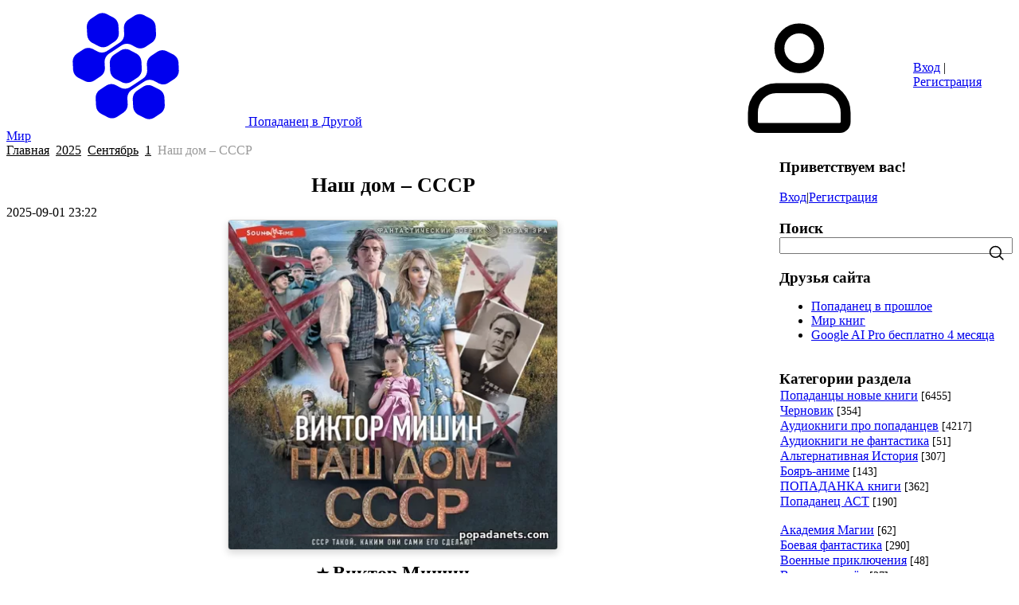

--- FILE ---
content_type: text/html; charset=UTF-8
request_url: https://popadanets.com/mishin-nash-dom-sssr
body_size: 25811
content:
<!DOCTYPE html>
<html lang="ru" data-theme="light dark">
<head>
 <!-- Базовая кодировка и viewport -->
 <meta charset="UTF-8">
 <meta name="viewport" content="width=device-width, initial-scale=1.0, maximum-scale=5.0">
 <meta name="color-scheme" content="light dark">

 <!-- SEO: title / description / keywords -->
 <title>Виктор Мишин | Наш дом — СССР – Попаданец в Другой Мир</title>
 <meta name="description" content="Виктор Мишин. Наш дом — СССР | Попасть в прошлое всей семьей, с маленьким ребенком, в декабре спастись от смерти на морозе, попасть в переделку с бандитами">
 <meta name="keywords" content="Виктор Мишин">

 <!-- noindex для архивных страниц дат -->
 

 <link rel="canonical" href="https://popadanets.com/mishin-nash-dom-sssr" />

 <!-- Шрифты: не блокируем рендер -->
 <link rel="preconnect" href="https://fonts.googleapis.com">
 <link rel="preconnect" href="https://fonts.gstatic.com" crossorigin>

 <link rel="preload"
 href="https://fonts.googleapis.com/css2?family=Inter:wght@400;500;600;700&display=swap"
 as="style"
 onload="this.onload=null;this.rel='stylesheet';">
 <noscript>
 <link rel="stylesheet"
 href="https://fonts.googleapis.com/css2?family=Inter:wght@400;500;600;700&display=swap">
 </noscript>

 <link rel="preload"
 href="https://fonts.googleapis.com/css2?family=Material+Symbols+Outlined:opsz,wght,FILL,GRAD@20..48,100..700,0..1,-50..200"
 as="style"
 onload="this.onload=null;this.rel='stylesheet';">
 <noscript>
 <link rel="stylesheet"
 href="https://fonts.googleapis.com/css2?family=Material+Symbols+Outlined:opsz,wght,FILL,GRAD@20..48,100..700,0..1,-50..200">
 </noscript>

 <!-- Основной CSS шаблона -->
 <link rel="preload" href="/.s/src/css/2301.css" as="style" onload="this.onload=null;this.rel='stylesheet';">
 <noscript><link rel="stylesheet" href="/.s/src/css/2301.css"></noscript>

 <!-- Книжный CSS -->
 
 <link rel="preload" href="https://popadanets.com/css/book-style.css"
 as="style"
 onload="this.onload=null;this.rel='stylesheet';">
 <noscript>
 <link type="text/css" rel="stylesheet" href="https://popadanets.com/css/book-style.css" />
 </noscript>
 

 <!-- Preload обложки -->
 <link rel="preload" as="image" href="https://popadanets.com/_nw/115/867436.webp" fetchpriority="high">

 <!-- КРИТИЧЕСКИЕ СТИЛИ (ОЧИЩЕНО) -->
 <style>
 /* Сброс отступов для шапки книги */
 .book-top-info {
 display: flex;
 flex-direction: column;
 align-items: center;
 width: 100%;
 }
 /* Убираем гигантские отступы между автором, серией и жанрами */
 .book-top-info h2,
 .book-top-info h3,
 .book-top-info h4 {
 margin: 0 0 5px 0 !important; /* Всего 5px снизу */
 padding: 0 !important;
 line-height: 1.2 !important;
 }
 .genre-tags-container {
 margin: 5px 0 10px 0 !important;
 width: 100%;
 text-align: center;
 }
 .genre-tag-links {
 display: flex;
 flex-wrap: wrap;
 justify-content: center;
 gap: 5px;
 }
 
 /* ФИКС: Устранение сдвига заголовка (рабочий clear: both) */
 .entry {
 width: 100%;
 clear: both; 
 }
 .entry-header {
 width: 100%; 
 clear: both; 
 }
 /* КОНЕЦ ФИКСА */

 /* Базовые стили тела записи */
 .entry-title {
 font-size: 1.6em;
 font-weight: bold;
 text-align: center;
 margin-top: 10px;
 margin-bottom: 10px;
 }
 .entry-body {
 padding: 0 15px; /* Убрал отступ сверху/снизу */
 font-size: 1rem;
 line-height: 1.6;
 }
 .entry-body img {
 max-width: 100%;
 height: auto;
 }

 /* Обложка книги */
 .entry-body picture img {
 width: 415px;
 max-width: 100%;
 height: auto;
 display: block;
 margin: 0 auto;
 border: 1px solid #ccc;
 border-radius: 8px;
 }

 /* Кнопки CTA */
 .cta-button {
 display: inline-block;
 padding: 10px 20px;
 margin: 5px 5px 5px 0;
 background-color: #0f8c00;
 color: #fff;
 border-radius: 6px;
 text-decoration: none;
 font-weight: bold;
 font-size: 0.95rem;
 white-space: nowrap;
 }
 .cta-button:hover { opacity: .9; }

 /* Жанровые теги (ссылки) */
 .genre-tag-links a {
 display: inline-block;
 background-color: #e9ecef;
 color: #495057;
 padding: 4px 10px;
 border-radius: 15px;
 font-size: 0.85em;
 text-decoration: none;
 }
 .genre-tag-links a:hover {
 background-color: #007bff;
 color: #fff;
 }

 /* iframe */
 .entry-body iframe {
 width: 100% !important;
 max-width: 100% !important;
 display: block !important;
 border: 0;
 margin: 0;
 }
 
 /* УНИВЕРСАЛЬНЫЙ ФИКС ДЛЯ IFRAME (Включая плееры) - ВОССТАНОВЛЕНЫ БАЗОВЫЕ СТИЛИ */
 .entry-body iframe,
 .audio-player-container iframe,
 #audio-player-placeholder iframe {
 width: 100%; /* Полная ширина контейнера */
 max-width: 320px !important; /* Не даем плееру быть шире 320px */
 height: auto;
 display: block;
 margin: 0 auto; /* Центрируем */
 }
 

 #book-links iframe {
 /* min-height: 600px!important; <-- Это может вызывать конфликты, но оставляем, если это часть старого шаблона */ 
 border: 1px solid #eee;
 margin-top: 15px;
 }
 
 </style>

 <!-- GTM -->
 <script>(function(w,d,s,l,i){w[l]=w[l]||[];w[l].push({'gtm.start':
 new Date().getTime(),event:'gtm.js'});var f=d.getElementsByTagName(s)[0],
 j=d.createElement(s),dl=l!='dataLayer'?'&l='+l:'';j.async=true;j.src=
 'https://www.googletagmanager.com/gtm.js?id='+i+dl;f.parentNode.insertBefore(j,f);
 })(window,document,'script','dataLayer','GTM-TPDTJ6H');</script>

	<link rel="stylesheet" href="/.s/src/base.min.css?v=221108" />
	<link rel="stylesheet" href="/.s/src/layer1.min.css?v=221108" />

	<script src="/.s/src/jquery-3.6.0.min.js"></script>
	
	<script src="/.s/src/uwnd.min.js?v=221108"></script>
	<script src="//s727.ucoz.net/cgi/uutils.fcg?a=uSD&ca=2&ug=999&isp=1&r=0.868781179425881"></script>
	<link rel="stylesheet" href="/.s/src/fancybox5/dist/css/fancybox5.min.css" />
	<link rel="stylesheet" href="/.s/src/social.css" />
	<script async type="module" src="/.s/src/fancybox5/dist/js/chunks/uFancy-runtime.min.js"></script>
	<script async type="module" src="/.s/src/fancybox5/dist/js/vendors/fancybox5.min.js"></script>
	<script type="module" src="/.s/src/fancybox5/dist/js/uFancy.min.js"></script>
	<script>
/* --- UCOZ-JS-DATA --- */
window.uCoz = {"layerType":1,"ssid":"374056657276532431367","site":{"id":"0popadanec","host":"popadanec.ucoz.ru","domain":"popadanets.com"},"language":"ru","uLightboxType":2,"country":"US","sign":{"7287":"Перейти на страницу с фотографией.","5255":"Помощник"},"module":"news"};
/* --- UCOZ-JS-CODE --- */

		function eRateEntry(select, id, a = 65, mod = 'news', mark = +select.value, path = '', ajax, soc) {
			if (mod == 'shop') { path = `/${ id }/edit`; ajax = 2; }
			( !!select ? confirm(select.selectedOptions[0].textContent.trim() + '?') : true )
			&& _uPostForm('', { type:'POST', url:'/' + mod + path, data:{ a, id, mark, mod, ajax, ...soc } });
		}

		function updateRateControls(id, newRate) {
			let entryItem = self['entryID' + id] || self['comEnt' + id];
			let rateWrapper = entryItem.querySelector('.u-rate-wrapper');
			if (rateWrapper && newRate) rateWrapper.innerHTML = newRate;
			if (entryItem) entryItem.querySelectorAll('.u-rate-btn').forEach(btn => btn.remove())
		}

	function groupEntryImagesToSlides() {
		let dataAttributeName = { 1:'data-fancybox-group', 2:'data-fancybox' }[ uCoz.uLightboxType ]
		document.querySelectorAll('.eBlock a.ulightbox, .page-content-wrapper a.ulightbox').forEach(element => { element.setAttribute( dataAttributeName, 'entryImagesGroup') })
	}

	document.addEventListener('DOMContentLoaded', groupEntryImagesToSlides)
	
 function uSocialLogin(t) {
			var params = {"yandex":{"width":870,"height":515},"facebook":{"height":520,"width":950},"ok":{"width":710,"height":390},"vkontakte":{"width":790,"height":400},"google":{"height":600,"width":700}};
			var ref = escape(location.protocol + '//' + ('popadanets.com' || location.hostname) + location.pathname + ((location.hash ? ( location.search ? location.search + '&' : '?' ) + 'rnd=' + Date.now() + location.hash : ( location.search || '' ))));
			window.open('/'+t+'?ref='+ref,'conwin','width='+params[t].width+',height='+params[t].height+',status=1,resizable=1,left='+parseInt((screen.availWidth/2)-(params[t].width/2))+',top='+parseInt((screen.availHeight/2)-(params[t].height/2)-20)+'screenX='+parseInt((screen.availWidth/2)-(params[t].width/2))+',screenY='+parseInt((screen.availHeight/2)-(params[t].height/2)-20));
			return false;
		}
		function TelegramAuth(user){
			user['a'] = 9; user['m'] = 'telegram';
			_uPostForm('', {type: 'POST', url: '/index/sub', data: user});
		}
function loginPopupForm(params = {}) { new _uWnd('LF', ' ', -250, -100, { closeonesc:1, resize:1 }, { url:'/index/40' + (params.urlParams ? '?'+params.urlParams : '') }) }
/* --- UCOZ-JS-END --- */
</script>

	<style>.UhideBlock{display:none; }</style>
	<script type="text/javascript">new Image().src = "//counter.yadro.ru/hit;noadsru?r"+escape(document.referrer)+(screen&&";s"+screen.width+"*"+screen.height+"*"+(screen.colorDepth||screen.pixelDepth))+";u"+escape(document.URL)+";"+Date.now();</script>
</head>

<body class="module-news">
 <noscript><iframe src="https://www.googletagmanager.com/ns.html?id=GTM-TPDTJ6H" height="0" width="0" style="display:none;visibility:hidden"></iframe></noscript>

 <div id="layout" class="layout entry-layout">
 <!--U1AHEADER1Z--><header class="header">
 <div class="container header-container">
 <div class="header-left">
 <a class="logo-link" href="https://popadanets.com/" title="Главная">
 <svg class="svg-icon logo-icon"><use xlink:href="/.s/t/2301/icons/icons.svg#logo_icon"></use></svg>
 <span class="logo-slogan">Попаданец в Другой Мир</span>
 </a>
 <div class="main-menu menu-evolving">
 <button class="header-mobile-button header-mobile-close js-mobile-menu-close">
 <svg class="header-mobile-icon">
 <use xlink:href="/.s/t/2301/icons/icons.svg#close_icon"></use>
 </svg>
 </button>
 <div class="menubar">
 <nav class="main-menu-nav" id="site_main_menu">
 <div class="main-menu-container js-main-menu-container">
 <div class="main-menu-scroll-area js-main-menu-scroll-area">
 <!-- <sblock_nmenu> -->
<!-- <bc> --><div id="uNMenuDiv1" class="uMenuV"><ul class="uMenuRoot">
<li><a class=" uMenuItemA" href="/news" target="_blank"><span>Попаданцы - лучшие книги</span></a></li>
<li><a  href="/load" target="_blank"><span>Библиотека</span></a></li>
<li><a  href="/publ" target="_blank"><span>Каталог </span></a></li>
<li><a  href="/board" target="_blank"><span>Архив</span></a></li></ul></div><!-- </bc> -->
<!-- </sblock_nmenu> -->
 </div>
 </div>
 </nav>
 <div class="menubar-block">
 <div class="user-box ">
 
 <div class="user-box-links">
 
 <a class="user-box-link" title="Вход" href="javascript:;" rel="nofollow" onclick="loginPopupForm(); return false;"><!--<s3087>-->Вход<!--</s>--></a>|<a class="user-box-link" title="Регистрация" href="/register"><!--<s3089>-->Регистрация<!--</s>--></a>
 
 </div>
 </div>
 </div>
 <div class="menubar-block menu-social-block">
 <p class="menu-social-title">Find us on social media</p>
 <ul class="social-list menu-social-list">
 <li>
 <a class="social-list-link vk-link" href="#" target="_blank">
 <svg class="social-list-icon">
 <use xlink:href="/.s/t/2301/icons/icons.svg#vk_icon"></use>
 </svg>
 </a>
 </li>
 <li>
 <a class="social-list-link fb-link" href="#" target="_blank">
 <svg class="social-list-icon">
 <use xlink:href="/.s/t/2301/icons/icons.svg#fb_icon"></use>
 </svg>
 </a>
 </li>
 <li>
 <a class="social-list-link ok-link" href="#" target="_blank">
 <svg class="social-list-icon">
 <use xlink:href="/.s/t/2301/icons/icons.svg#ok_icon"></use>
 </svg>
 </a>
 </li>
 <li>
 <a class="social-list-link tg-link" href="#" target="_blank">
 <svg class="social-list-icon">
 <use xlink:href="/.s/t/2301/icons/icons.svg#tg_icon"></use>
 </svg>
 </a>
 </li>
 </ul>
 </div>
 </div>
 </div>
 </div>
 <div class="header-right">
 
 <div id="header_mb_search" class="header-search">
 <button class="header-mobile-button js-mb-search-btn">
 <svg class="header-mobile-icon">
 <use xlink:href="/.s/t/2301/icons/icons.svg#search_icon"></use>
 </svg>
 </button>
 <div id="header_mb_search_panel" class="header-search-panel">
 <div class="header-search-overlay js-header-search-overlay"></div>
 <form class="header-search-form" onsubmit="this.sfSbm.disabled=true" method="get"
 action="/search/">
 <input type="hidden" name="t" value="0">
 <input
 class="header-search-input js-mb-search-input"
 placeholder="What are you looking for?"
 type="text"
 name="q"
 maxlength="30"
 size="20"
 autocomplete="off"
 >
 <button class="header-search-button" type="submit">Искать</button>
 </form>
 </div>
 </div>
 

 
 <div class="header-auth-block">
 <svg class="svg-icon">
 <use xlink:href="/.s/t/2301/icons/icons.svg#user_icon"></use>
 </svg>
 <div class="auth-links">
 
 <a title="Вход" href="javascript:;" rel="nofollow" onclick="loginPopupForm(); return false;"><!--<s3087>-->Вход<!--</s>--></a> | <a title="Регистрация" href="/register"><!--<s3089>-->Регистрация<!--</s>--></a>
 
 </div>
 </div>
 

 

 <button class="header-mobile-button js-mobile-menu-btn">
 <svg class="header-mobile-icon"><use xlink:href="/.s/t/2301/icons/icons.svg#hamburger_icon"></use></svg>
 </button>

 </div>
 </div>
 </header><!--/U1AHEADER1Z-->
 <div class="main">
 <div class="container main-container">
 <div class="tpl-content">

 <!-- Хлебные крошки -->
 <div class="breadcrumbs-wrapper">
 <div class="breadcrumbs">
 <a class="breadcrumb-item" href="https://popadanets.com/">Главная</a>
 <span class="breadcrumb-sep">&raquo;</span> <a class="dateBar breadcrumb-item" href="/news/2025-00">2025</a> <span class="breadcrumb-sep">&raquo;</span> <a class="dateBar breadcrumb-item" href="/news/2025-09">Сентябрь</a> <span class="breadcrumb-sep">&raquo;</span> <a class="dateBar breadcrumb-item" href="/news/2025-09-01">1</a>
 <span class="breadcrumb-sep">&raquo;</span>
 <span class="breadcrumb-curr">Наш дом – СССР</span>
 </div>
 </div>
 <hr style="margin: 10px 0;" />

 <article class="entry">
 <header class="entry-header">
 <h1 class="entry-title">Наш дом – СССР</h1>
 <div class="entry-meta">
 <time datetime="2025-09-01T23:22">2025-09-01 23:22</time>
 
 </div>
 </header>

 <div class="entry-body">
 <!-- 🔥 СЖАТЫЙ БЛОК: Автор, Серия, Жанры -->
 <div class="book-top-info">
 <picture style="margin-bottom:15px;"><source srcset="https://popadanets.com/_nw/115/867436.webp" media="(max-width: 768px)"><img src="https://popadanets.com/_nw/115/867436.webp" alt="Виктор Мишин | Наш дом — СССР" title="Виктор Мишин | Наш дом — СССР" fetchpriority="high" style="width:415px;height:auto;border:1px solid #ccc;border-radius:8px;"></picture><h2 style="margin-top: 0;">⭐ Виктор Мишин</h2><h3 style="margin-top: 0;">⚡ Наш дом – СССР - 1</h3><div class="genre-tags-container"><div class="tags-block"><h4>☘ Жанры книги:</h4><div class="genre-tag-links"><a href="/fantasticheskij-boevik-novaja-ehra" class="entAllCats">Фантастический боевик. Новая эра</a></div></div></div>
 </div>

 <!-- Основной текст (вставляемый код книги) -->
 <div style="width:100%;"><div class="book-template-container" id="book-sssr-container">
<header class="text-center pb-5 border-b-2 border-blue-600">
<h3 class="text-lg font-semibold text-gray-600">⚔️ Историческая фантастика, Попаданцы в СССР, Альтернативная история</h3>
</header>

<div class="main-content-wrapper mt-6 book-format-wrapper">
<div class="book-cover-container"><!--IMG1--><a href="/_nw/115/98520946.webp" class="ulightbox" data-fancybox="entGallery11527" target="_blank" title="Нажмите для просмотра в полном размере..."><img title="Виктор Мишин. Наш дом — СССР" alt="Виктор Мишин. Наш дом — СССР" style="margin:0;padding:0;border:0;" src="/_nw/115/s98520946.webp" loading="lazy"/></a><!--IMG1--></div>

<div class="details-text-wrapper">
<p class="text-base text-gray-700 leading-relaxed text-justify"><strong>Описание:</strong> Что такое настоящая жизнь? Деньги? Гаджеты? Машины? Настоящая жизнь - это семья, где все любят друг друга и живут там, где им хорошо. А где хорошо жить человеку, точнее трем, если двое из них рождены в СССР? Почти правильно, в Союзе, только в таком, каким они сами его сделают... Попасть в прошлое всей семьей, с маленьким ребенком, раздетыми, в декабре, спастись от смерти на морозе, попасть в переделку с бандитами, изобрести что-то раньше времени, легализоваться и, конечно, попытаться изменить судьбу своей любимой страны.</p>
</div>
</div>

<hr class="border-t-2 border-gray-200 my-8" />
<div class="toggle-container text-center mb-6"><button class="toggle-button active" data-target="electronic">Электронная книга</button><button class="toggle-button" data-target="audio">Аудиокнига</button><button class="toggle-button" data-target="paper">Бумажная книга</button></div>

<div class="book-section" data-section="electronic" style="display: block;">
<h3 class="text-xl font-bold text-gray-700 mb-4 text-center">Книга &laquo;Наш дом &ndash; СССР&raquo; &mdash; скачать или читать онлайн</h3>

<div class="book-format-wrapper">
<div class="book-cover-container"><img alt="Обложка электронной книги" onerror="this.onerror=null;this.src='https://placehold.co/150x220/eee/000?text=Обложка';" src="https://cdn.litres.ru/pub/c/cover_415/69221275.jpg" /></div>

<div class="details-text-wrapper">
<ul class="list-none p-0 mb-4 space-y-2 text-gray-600">
 <li><strong>Автор:</strong> Виктор Мишин</li>
 <li><strong>Дата выхода на Литрес:</strong> 15 июня 2023</li>
 <li><strong>Правообладатель:</strong> Издательство АСТ</li>
 <li><strong>ISBN:</strong> 978-5-17-156261-8</li>
</ul>
</div>
</div>
</div>

<div class="book-section" data-section="audio" style="display: none;">
<h3 class="text-xl font-bold text-gray-700 mb-4 text-center">⏩ Аудиокнига &laquo;Наш дом &ndash; СССР&raquo; &mdash; слушать онлайн</h3>

<div class="book-format-wrapper">
<div class="book-cover-container"><img alt="Обложка аудиокниги" onerror="this.onerror=null;this.src='https://placehold.co/150x220/eee/000?text=Аудио';" src="https://cdn.litres.ru/pub/c/cover_415/69338365.jpg" /></div>

<div class="details-text-wrapper">
<p class="text-gray-600 mb-4 text-justify">Невероятные приключения семьи, совершившей путешествие во времени &ndash; в СССР! Что такое настоящая жизнь? Деньги? Гаджеты? Машины? Настоящая жизнь &ndash; это семья...</p>

<ul class="list-none p-0 mb-4 space-y-2 text-gray-600">
 <li><strong>Возрастное ограничение:</strong> 16+</li>
 <li><strong>Дата выхода:</strong> 15 июня 2023</li>
 <li><strong>Длительность:</strong> 10 ч. 15 мин. 44 сек.</li>
 <li><strong>Чтец:</strong> Алексей Воскобойников</li>
 <li><strong>Правообладатель:</strong> Аудиокнига (АСТ)</li>
</ul>

<div id="audio-links" style="margin-top: 10px;"><iframe scrolling="no" src="https://www.litres.ru/static/widgets/audio_widget/widget/frame.html?audio_src=https%3A%2F%2Fwww.litres.ru%2Fget_mp3_trial%2F69338365.mp3%3Flfrom%3D246028&amp;buy_src=https%3A%2F%2Fwww.litres.ru%2F69338365%3Flfrom%3D246028%23buy_now_noreg&amp;length=320&amp;color1=106EDC&amp;color2=EBEBEB&amp;color3=3B393F" style="border: none; width: 320px; height: 40px;"></iframe></div>
</div>
</div>
</div>

<div class="book-section" data-section="paper" style="display: none;">
<h3 class="text-xl font-bold text-gray-700 mb-4 text-center">⭐ Бумажная книга &laquo;Наш дом &ndash; СССР&raquo;</h3>

<div class="book-format-wrapper">
<div class="book-cover-container"><!--IMG4--><a href="/_nw/115/10558887.webp" class="ulightbox" data-fancybox="entGallery11527" target="_blank" title="Нажмите для просмотра в полном размере..."><img title="Наш дом — СССР" alt=". Наш дом — СССР" style="margin:0;padding:0;border:0;" src="/_nw/115/s10558887.webp" loading="lazy"/></a><!--IMG4--></div>

<div class="details-text-wrapper">
<ul class="list-none p-0 mb-4 space-y-2 text-gray-600">
 <li><strong>Издательство:</strong> Ленинград, АСТ</li>
 <li><strong>Серия:</strong> Фантастический боевик. Новая эра</li>
 <li><strong>Год издания:</strong> 2023</li>
 <li><strong>ISBN:</strong> 978-5-17-156261-8</li>
 <li><strong>Страниц:</strong> 352</li>
</ul>
</div>
</div>
</div>

<div class="prose max-w-none mt-8 text-gray-800">
<hr class="border-t-2 border-gray-200 my-8" />
<h3 class="text-2xl font-bold text-gray-700 mb-4 text-center">Отрывок из книги</h3>

<div style="text-align:center; margin-bottom: 1rem;"><!--IMG5--><img title="Мишин. Наш дом — СССР" alt="Мишин. Наш дом — СССР" style="margin:0;padding:0;border:0;" src="/_nw/115/46059816.webp" loading="lazy"/><!--IMG5--></div>

<p>Холод. Сковывающий все внутри, пронизывающий насквозь холод. Что случилось, где я? Вокруг темно и, кроме деревьев, растущих довольно редко, и темного неба, ничего нет. Нет, стоп, какие-то силуэты виднеются все же, только далековато.</p>

<p>&mdash; Саша! Алена!</p>

<p>Не понял?!</p>

<p>&mdash; Мама! Папа!</p>

<p>Не понял вдвойне... Голоса вроде привычные, но какие-то странные.</p>
</div>

<div class="max-w-5xl mx-auto mt-12 p-4" id="all-series-container-sssr">
<div class="book-table-container">
<h3 class="text-2xl font-bold text-center text-gray-800 mb-4">✨Цикл &laquo;Наш дом &ndash; СССР&raquo; на сайте Попаданец</h3>

<div class="toggle-container text-center mb-4"><button class="toggle-button active" data-type="all">Все</button><button class="toggle-button" data-type="✍️">Электронные</button><button class="toggle-button" data-type="⚡">Аудио</button></div>

<table class="book-table" id="series-table-sssr">
 <thead>
 <tr>
 <th>Обложка</th>
 <th>ID</th>
 <th>Название</th>
 <th>Том</th>
 <th>Тип</th>
 <th>Цена</th>
 <th>Год</th>
 </tr>
 </thead>
 <tbody>
 </tbody>
</table>
</div>

<hr class="my-8" />
<h2 class="text-3xl font-bold text-gray-800 my-6 text-center">Другие книги автора Виктор Мишин</h2>

<div class="toggle-container text-center mb-4" id="other-books-global-filter-sssr"><button class="toggle-button active" data-type="all">Все</button><button class="toggle-button" data-type="⚜️">Бумажные</button><button class="toggle-button" data-type="✍️">Электронные</button><button class="toggle-button" data-type="⚡">Аудио</button></div>

<div id="other-books-by-author-container-sssr">&nbsp;</div>
</div>
</div>
<script>
if (typeof bookSssrScriptInitialized === 'undefined') {
 const bookSssrScriptInitialized = true;

 document.addEventListener('DOMContentLoaded', function () {
 const container = document.getElementById('book-sssr-container');
 if (!container) return;

 const formatTogglers = container.querySelectorAll('.toggle-container button[data-target]');
 formatTogglers.forEach(button => {
 button.addEventListener('click', (e) => {
 const clickedButton = e.currentTarget;

 if(clickedButton.closest('.book-table-container') || clickedButton.closest('#other-books-global-filter-sssr')) return;
 
 const parentToggler = clickedButton.closest('.toggle-container');
 if (parentToggler) {
 parentToggler.querySelectorAll('button').forEach(btn => btn.classList.remove('active'));
 }
 clickedButton.classList.add('active');

 container.querySelectorAll('.book-section').forEach(section => section.style.display = 'none');
 const targetSection = container.querySelector(`.book-section[data-section="${clickedButton.dataset.target}"]`);
 if (targetSection) targetSection.style.display = 'block';
 });
 });
 
 const mainSeriesName = 'Наш дом – СССР';
 const ref_tag = "?utm_source=advcake&amp;utm_medium=cpa&amp;utm_campaign=affiliate&amp;utm_content=ef5f3280&amp;advcake_params=&amp;utm_term=&amp;erid=2VfnxyNkZrY&amp;m=4";

 const allBooksData = [{"id":"18799564","name":"Второй шанс. Начало","series":"Второй шанс","tom":1,"year":"2016","price":"219 ₽","type":"✍️","url":"https://www.litres.ru/book/viktor-mishin-8794723/vtoroy-shans-nachalo-18799564/","picture":"https://cdn.litres.ru/pub/c/cover_415/18799564.jpg"},{"id":"22461310","name":"Второй шанс. Снайпер","series":"Второй шанс","tom":2,"year":"2016","price":"219 ₽","type":"✍️","url":"https://www.litres.ru/book/viktor-mishin-8794723/vtoroy-shans-snayper-22461310/","picture":"https://cdn.litres.ru/pub/c/cover_415/22461310.jpg"},{"id":"23926080","name":"Псы","series":"Псы","tom":1,"year":"2017","price":"219 ₽","type":"✍️","url":"https://www.litres.ru/book/viktor-mishin-8794723/psy-23926080/","picture":"https://cdn.litres.ru/pub/c/cover_415/23926080.jpg"},{"id":"25205045","name":"Солдат","series":"Солдат","tom":1,"year":"2017","price":"219 ₽","type":"✍️","url":"https://www.litres.ru/book/viktor-mishin-8794723/soldat-25205045/","picture":"https://cdn.litres.ru/pub/c/cover_415/25205045.jpg"},{"id":"42310907","name":"Солдат","series":"Солдат","tom":1,"year":"2017","price":"279 ₽","type":"⚡","url":"https://www.litres.ru/audiobook/viktor-mishin-8794723/soldat-42310907/","picture":"https://cdn.litres.ru/pub/c/cover_415/42310907.jpg"},{"id":"27615409","name":"Второй шанс. Счастливчик","series":"Второй шанс","tom":3,"year":"2017","price":"219 ₽","type":"✍️","url":"https://www.litres.ru/book/viktor-mishin-8794723/vtoroy-shans-schastlivchik-27615409/","picture":"https://cdn.litres.ru/pub/c/cover_415/27615409.jpg"},{"id":"30814141","name":"Превратности судьбы","series":"Солдат","tom":2,"year":"2018","price":"219 ₽","type":"✍️","url":"https://www.litres.ru/book/viktor-mishin-8794723/prevratnosti-sudby-30814141/","picture":"https://cdn.litres.ru/pub/c/cover_415/30814141.jpg"},{"id":"42630820","name":"Превратности судьбы","series":"Солдат","tom":2,"year":"2018","price":"279 ₽","type":"⚡","url":"https://www.litres.ru/audiobook/viktor-mishin-8794723/prevratnosti-sudby-42630820/","picture":"https://cdn.litres.ru/pub/c/cover_415/42630820.jpg"},{"id":"34630192","name":"В игре. Партизан","series":"В игре","tom":1,"year":"2018","price":"219 ₽","type":"✍️","url":"https://www.litres.ru/book/viktor-mishin-8794723/v-igre-partizan-34630192/","picture":"https://cdn.litres.ru/pub/c/cover_415/34630192.jpg"},{"id":"67976723","name":"В игре. Партизан","series":"В игре","tom":1,"year":"2018","price":"279 ₽","type":"⚡","url":"https://www.litres.ru/audiobook/viktor-mishin-8794723/v-igre-partizan-67976723/","picture":"https://cdn.litres.ru/pub/c/cover_415/67976723.jpg"},{"id":"39434086","name":"Против всех","series":"В игре","tom":2,"year":"2019","price":"219 ₽","type":"✍️","url":"https://www.litres.ru/book/viktor-mishin-8794723/protiv-vseh-39434086/","picture":"https://cdn.litres.ru/pub/c/cover_415/39434086.jpg"},{"id":"40905772","name":"Возвращение","series":"Солдат","tom":3,"year":"2019","price":"219 ₽","type":"✍️","url":"https://www.litres.ru/book/viktor-mishin-8794723/vozvraschenie-40905772/","picture":"https://cdn.litres.ru/pub/c/cover_415/40905772.jpg"},{"id":"42669839","name":"Возвращение","series":"Солдат","tom":3,"year":"2019","price":"279 ₽","type":"⚡","url":"https://www.litres.ru/audiobook/viktor-mishin-8794723/vozvraschenie-42669839/","picture":"https://cdn.litres.ru/pub/c/cover_415/42669839.jpg"},{"id":"48418594","name":"Моя война. Выжить вопреки","series":"Моя война","tom":1,"year":"2019","price":"219 ₽","type":"✍️","url":"https://www.litres.ru/book/viktor-mishin-8794723/moya-voyna-vyzhit-vopreki-48418594/","picture":"https://cdn.litres.ru/pub/c/cover_415/48418594.jpg"},{"id":"48483917","name":"Моя война. Выжить вопреки","series":"Моя война","tom":1,"year":"2019","price":"279 ₽","type":"⚡","url":"https://www.litres.ru/audiobook/viktor-mishin-8794723/moya-voyna-vyzhit-vopreki-48483917/","picture":"https://cdn.litres.ru/pub/c/cover_415/48483917.jpg"},{"id":"57325570","name":"Моя война. Испытания","series":"Моя война","tom":2,"year":"2020","price":"219 ₽","type":"✍️","url":"https://www.litres.ru/book/viktor-mishin-8794723/moya-voyna-ispytaniya-57325570/","picture":"https://cdn.litres.ru/pub/c/cover_415/57325570.jpg"},{"id":"63022186","name":"Моя война. Испытания","series":"Моя война","tom":2,"year":"2020","price":"279 ₽","type":"⚡","url":"https://www.litres.ru/audiobook/viktor-mishin-8794723/moya-voyna-ispytaniya-63022186/","picture":"https://cdn.litres.ru/pub/c/cover_415/63022186.jpg"},{"id":"63765606","name":"Моя война. Чужой","series":"Моя война","tom":3,"year":"2021","price":"219 ₽","type":"✍️","url":"https://www.litres.ru/book/viktor-mishin-8794723/moya-voyna-chuzhoy-63765606/","picture":"https://cdn.litres.ru/pub/c/cover_415/63765606.jpg"},{"id":"63832756","name":"Моя война. Чужой","series":"Моя война","tom":3,"year":"2021","price":"279 ₽","type":"⚡","url":"https://www.litres.ru/audiobook/viktor-mishin-8794723/moya-voyna-chuzhoy-63832756/","picture":"https://cdn.litres.ru/pub/c/cover_415/63832756.jpg"},{"id":"64880367","name":"Боги войны","series":"Боги войны","tom":1,"year":"2021","price":"219 ₽","type":"✍️","url":"https://www.litres.ru/book/viktor-mishin-8794723/bogi-voyny-64880367/","picture":"https://cdn.litres.ru/pub/c/cover_415/64880367.jpg"},{"id":"65639071","name":"Боги войны","series":"Боги войны","tom":1,"year":"2021","price":"279 ₽","type":"⚡","url":"https://www.litres.ru/audiobook/viktor-mishin-8794723/bogi-voyny-65639071/","picture":"https://cdn.litres.ru/pub/c/cover_415/65639071.jpg"},{"id":"67228186","name":"На Олимпе","series":"В игре","tom":3,"year":"2022","price":"219 ₽","type":"✍️","url":"https://www.litres.ru/book/viktor-mishin-8794723/na-olimpe-67228186/","picture":"https://cdn.litres.ru/pub/c/cover_415/67228186.jpg"},{"id":"67282173","name":"На Олимпе","series":"В игре","tom":3,"year":"2022","price":"279 ₽","type":"⚡","url":"https://www.litres.ru/audiobook/viktor-mishin-8794723/na-olimpe-67282173/","picture":"https://cdn.litres.ru/pub/c/cover_415/67282173.jpg"},{"id":"67960821","name":"Я из Железной бригады","series":"Я из Железной бригады","tom":1,"year":"2022","price":"219 ₽","type":"✍️","url":"https://www.litres.ru/book/viktor-mishin-8794723/ya-iz-zheleznoy-brigady-67960821/","picture":"https://cdn.litres.ru/pub/c/cover_415/67960821.jpg"},{"id":"68004158","name":"Я из Железной бригады","series":"Я из Железной бригады","tom":1,"year":"2022","price":"279 ₽","type":"⚡","url":"https://www.litres.ru/audiobook/viktor-mishin-8794723/ya-iz-zheleznoy-brigady-68004158/","picture":"https://cdn.litres.ru/pub/c/cover_415/68004158.jpg"},{"id":"68948916","name":"Возраст не помеха","series":"Возраст","tom":1,"year":"2023","price":"219 ₽","type":"✍️","url":"https://www.litres.ru/book/viktor-mishin-8794723/vozrast-ne-pomeha-68948916/","picture":"https://cdn.litres.ru/pub/c/cover_415/68948916.jpg"},{"id":"69166315","name":"Возраст не помеха","series":"Возраст","tom":1,"year":"2023","price":"279 ₽","type":"⚡","url":"https://www.litres.ru/audiobook/viktor-mishin-8794723/vozrast-ne-pomeha-69166315/","picture":"https://cdn.litres.ru/pub/c/cover_415/69166315.jpg"},{"id":"69221275","name":"Наш дом – СССР","series":"Наш дом – СССР","tom":1,"year":"2023","price":"219 ₽","type":"✍️","url":"https://www.litres.ru/book/viktor-mishin-8794723/nash-dom-sssr-69221275/","picture":"https://cdn.litres.ru/pub/c/cover_415/69221275.jpg"},{"id":"69338365","name":"Наш дом – СССР","series":"Наш дом – СССР","tom":1,"year":"2023","price":"279 ₽","type":"⚡","url":"https://www.litres.ru/audiobook/viktor-mishin-8794723/nash-dom-sssr-69338365/","picture":"https://cdn.litres.ru/pub/c/cover_415/69338365.jpg"},{"id":"69688471","name":"Возраст – преимущество","series":"Возраст","tom":2,"year":"2023","price":"219 ₽","type":"✍️","url":"https://www.litres.ru/book/viktor-mishin-8794723/vozrast-preimuschestvo-69688471/","picture":"https://cdn.litres.ru/pub/c/cover_415/69688471.jpg"},{"id":"69863671","name":"Возраст – преимущество","series":"Возраст","tom":2,"year":"2023","price":"279 ₽","type":"⚡","url":"https://www.litres.ru/audiobook/viktor-mishin-8794723/vozrast-preimuschestvo-69863671/","picture":"https://cdn.litres.ru/pub/c/cover_415/69863671.jpg"},
 {"id":"70543588","name":"Наш дом – СССР. Жизнь во благо Родины","series":"Наш дом – СССР","tom":2,"year":"2024","price":"299 ₽","type":"✍️","url":"https://www.litres.ru/book/viktor-mishin-8794723/nash-dom-sssr-zhizn-vo-blago-rodiny-70543588/","picture":"https://cdn.litres.ru/pub/c/cover_415/70543588.jpg"},{"id":"70586413","name":"Наш дом – СССР. Жизнь во благо Родины","series":"Наш дом – СССР","tom":2,"year":"2024","price":"379 ₽","type":"⚡","url":"https://www.litres.ru/audiobook/viktor-mishin-8794723/nash-dom-sssr-zhizn-vo-blago-rodiny-70586413/","picture":"https://cdn.litres.ru/pub/c/cover_415/70586413.jpg"},{"id":"71153185","name":"Союз будет жить","series":"Наш дом – СССР","tom":3,"year":"2024","price":"299 ₽","type":"✍️","url":"https://www.litres.ru/book/viktor-mishin-8794723/nash-dom-sssr-souz-budet-zhit-71153185/","picture":"https://cdn.litres.ru/pub/c/cover_415/71153185.jpg"},{"id":"71131381","name":"Союз будет жить","series":"Наш дом – СССР","tom":3,"year":"2024","price":"379 ₽","type":"⚡","url":"https://www.litres.ru/audiobook/viktor-mishin-8794723/souz-budet-zhit-71131381/","picture":"https://cdn.litres.ru/pub/c/cover_415/71131381.jpg"},{"id":"71776123","name":"Я из Железной бригады. Революция","series":"Я из Железной бригады","tom":2,"year":"2025","price":"319 ₽","type":"✍️","url":"https://www.litres.ru/book/viktor-mishin-8794723/ya-iz-zheleznoy-brigady-revoluciya-71776123/","picture":"https://cdn.litres.ru/pub/c/cover_415/71776123.jpg"},{"id":"71897083","name":"Я из Железной бригады. Революция","series":"Я из Железной бригады","tom":2,"year":"2025","price":"379 ₽","type":"⚡","url":"https://www.litres.ru/audiobook/viktor-mishin-8794723/ya-iz-zheleznoy-brigady-revoluciya-71897083/","picture":"https://cdn.litres.ru/pub/c/cover_415/71897083.jpg"},
 {"id":"978-5-17-179734-8","name":"Солдат трех императоров","series":"Военная боевая фантастика","tom":1,"year":"2025","price":"639 ₽","type":"⚜️","url":"https://www.chitai-gorod.ru/r/TcjBf?erid=2W5zFJZtF7N","picture":"https://popadanets.com/lo/soldat-trekh-imperatorov.webp"},
 {"id":"72420688","name":"Солдат трех императоров","series":"Военная боевая фантастика","tom":1,"year":"2025","price":"-","type":"✍️","url":"https://www.litres.ru/book/viktor-mishin-8794723/soldat-treh-imperatorov-72420688/","picture":"https://popadanets.com/lo/soldat-trekh-imperatorov-mishin.webp"},
 {"id": "51657414", "name": "Солдат: Солдат. Превратности судьбы. Возвращение", "series": "Солдат", "tom": "Сборник", "year": "2017-2019", "price": "549 ₽", "type": "✍️", "url": "https://www.litres.ru/book/viktor-mishin-8794723/soldat-soldat-prevratnosti-sudby-vozvraschenie-51657414/", "picture": "https://cdn.litres.ru/pub/c/cover_415/51657414.jpg"},
 {"id": "51680062", "name": "Солдат: Солдат. Превратности судьбы. Возвращение", "series": "Солдат", "tom": "Сборник", "year": "2017-2019", "price": "649 ₽", "type": "⚡", "url": "https://www.litres.ru/audiobook/viktor-mishin-8794723/soldat-soldat-prevratnosti-sudby-vozvraschenie-51680062/", "picture": "https://cdn.litres.ru/pub/c/cover_415/51680062.jpg"}
 ];
 
 const popadanetsLinks = {
 "Солдат": "https://popadanets.com/viktor-mishin-soldat", "Превратности судьбы": "https://popadanets.com/mishin-prevratnosti-sudby/", "Возвращение": "https://popadanets.com/viktor-mishin-vozvrashhenie-soldat-3", "Второй шанс. Начало": null, "Второй шанс. Снайпер": null, "Второй шанс. Счастливчик": null, "Моя война. Выжить вопреки": "https://popadanets.com/viktor-mishin-vyzhit-vopreki", "Моя война. Испытания": "https://popadanets.com/viktor-mishin-ispytanija", "Моя война. Чужой": "https://popadanets.com/viktor-mishin-chuzhoj-moja-vojna-3", 
 "Наш дом – СССР": null, 
 "Наш дом – СССР. Жизнь во благо Родины": "https://popadanets.com/mishin-zhizn-vo-blago-rodiny", 
 "Союз будет жить": "https://popadanets.com/mishin-sojuz-budet-zhit", 
 "Я из Железной бригады": "https://popadanets.com/viktor-mishin-ja-iz-zheleznoj-brigady", "Я из Железной бригады. Революция": "https://popadanets.com/mishin-ja-iz-zheleznoj-brigady-2-revoljucija", "Солдат трех императоров": "https://popadanets.com/mishin-soldat-treh-imperatorov", 
 "В игре. Партизан": "https://popadanets.com/viktor-mishin-partizan", 
 "Против всех": "https://popadanets.com/viktor-mishin-protiv-vsekh-v-igre-2", 
 "Псы": null, 
 "На Олимпе": "https://popadanets.com/viktor-mishin-na-olimpe",
 "Возраст – преимущество": "https://popadanets.com/mishin-vozrast-preimushhestvo", 
 "Возраст не помеха": "https://popadanets.com/viktor-mishin-vozrast-ne-pomekha",
 "Боги войны": "https://popadanets.com/mishin-viktor-bogi-vojny", 
 "Солдат: Солдат. Превратности судьбы. Возвращение": "https://popadanets.com/viktor-mishin-soldat-trilogija", 
 "audio_51680062": "https://popadanets.com/viktor-mishin-sbornik-soldat-audio", "audio_68004158": "https://popadanets.com/viktor-mishin-ja-iz-zheleznoj-brigady-audio", "audio_69166315": "https://popadanets.com/mishin-vozrast-ne-pomekha-audio", 
 "audio_69338365": null, 
 "audio_67282173": "https://popadanets.com/viktor-mishin-na-olimpe-v-igre-3-audio", "audio_63832756": "https://popadanets.com/viktor-mishin-moja-vojna-3-chuzhoj-audio", "audio_42669839": "https://popadanets.com/viktor-mishin-vozvrashhenie-soldat-3-audio", "audio_67976723": "https://popadanets.com/viktor-mishin-partizan-v-igre-1-audio",
 "audio_69863671": "https://popadanets.com/mishin-vozrast-preimushhestvo-audio",
 "audio_71131381": "https://popadanets.com/mishin/souz-budet-zhit-audio",
 "audio_70586413": "https://popadanets.com/mishin-zhizn-vo-blago-rodiny-audio"
 };
 
 const mainSeriesData = allBooksData.filter(book => book.series === mainSeriesName);
 const otherBooksData = allBooksData.filter(book => book.series !== mainSeriesName);

 const otherBooksBySeries = otherBooksData.reduce((acc, book) => {
 const series = book.series || 'Без серии';
 if (!acc[series]) acc[series] = [];
 acc[series].push(book);
 return acc;
 }, {});

 const populateTable = (tableBody, books) => {
 if (!tableBody) return;
 tableBody.innerHTML = '';
 const uniqueBooks = [...new Map(books.map(b => [b.id, b])).values()];
 uniqueBooks.sort((a, b) => {
 const tomA = String(a.tom).replace('Сборник', '99');
 const tomB = String(b.tom).replace('Сборник', '99');
 return (parseInt(tomA, 10) || 999) - (parseInt(tomB, 10) || 999);
 });

 uniqueBooks.forEach(book => {
 const row = tableBody.insertRow();
 row.setAttribute('data-type', book.type || '✍️');
 let finalUrl = book.url ? book.url + (book.url.includes('litres.ru') ? ref_tag : '') : '#';
 let coverHtml = `<img alt="${book.name}" src="${book.picture}" style="width: 60px; height: auto; border-radius: 0.25rem; margin: auto;" onerror="this.onerror=null;this.src='https://placehold.co/80x120/eee/000?text=X';">`;
 if (book.url !== '#') coverHtml = `<a href="${finalUrl}" rel="nofollow noopener" target="_blank">${coverHtml}</a>`;
 
 let popadanetsUrl = popadanetsLinks[book.name];
 if (book.type === '⚡' && popadanetsLinks['audio_' + book.id]) {
 popadanetsUrl = popadanetsLinks['audio_' + book.id];
 }

 const titleHtml = popadanetsUrl ? `<a href="${popadanetsUrl}" target="_blank">${book.name}</a>` : `<strong>${book.name}</strong>`;
 row.innerHTML = `<td>${coverHtml}</td><td>${book.id}</td><td>${titleHtml}</td><td>${book.tom || ''}</td><td>${book.type}</td><td>${book.price}</td><td>${book.year}</td>`;
 });
 };
 
 const setupTableFiltering = (tableContainer) => {
 if (!tableContainer) return;
 const buttons = tableContainer.querySelectorAll('.toggle-container button');
 const tableBody = tableContainer.querySelector('tbody');
 if (!buttons.length || !tableBody) return;

 buttons.forEach(button => {
 button.addEventListener('click', (e) => {
 const clickedButton = e.currentTarget;
 const parentToggler = clickedButton.closest('.toggle-container');
 parentToggler.querySelectorAll('button').forEach(btn => btn.classList.remove('active'));
 clickedButton.classList.add('active');
 
 const filterType = clickedButton.dataset.type;
 const rows = tableBody.querySelectorAll('tr');
 rows.forEach(row => {
 row.style.display = (filterType === 'all' || row.getAttribute('data-type') === filterType) ? '' : 'none';
 });
 });
 });
 };

 const mainSeriesTableContainer = document.querySelector('#series-table-sssr');
 if (mainSeriesTableContainer) {
 populateTable(mainSeriesTableContainer.querySelector('tbody'), mainSeriesData);
 setupTableFiltering(mainSeriesTableContainer.closest('.book-table-container'));
 }

 const otherBooksContainer = document.getElementById('other-books-by-author-container-sssr');
 if (otherBooksContainer) {
 otherBooksContainer.innerHTML = '';
 
 const createSeriesTable = (seriesName, books) => {
 const seriesContainer = document.createElement('div');
 seriesContainer.className = 'book-table-container mb-12';
 seriesContainer.innerHTML = `
 <h3 class="text-xl font-bold text-center text-gray-800 mb-2">✨ Цикл &laquo;${seriesName}&raquo;</h3>
 <table class="book-table">
 <thead><tr><th>Обложка</th><th>ID</th><th>Название</th><th>Том</th><th>Тип</th><th>Цена</th><th>Год</th></tr></thead>
 <tbody></tbody>
 </table>`;
 otherBooksContainer.appendChild(seriesContainer);
 populateTable(seriesContainer.querySelector('tbody'), books);
 };
 
 Object.keys(otherBooksBySeries).sort().forEach(seriesName => {
 createSeriesTable(seriesName, otherBooksBySeries[seriesName]);
 });

 const globalFilterButtons = document.querySelectorAll('#other-books-global-filter-sssr button');
 const allOtherTableRows = otherBooksContainer.querySelectorAll('tbody tr');
 globalFilterButtons.forEach(button => {
 button.addEventListener('click', (e) => {
 globalFilterButtons.forEach(btn => btn.classList.remove('active'));
 e.currentTarget.classList.add('active');
 const filterType = e.currentTarget.dataset.type;
 allOtherTableRows.forEach(row => {
 row.style.display = (filterType === 'all' || row.getAttribute('data-type') === filterType) ? '' : 'none';
 });
 });
 });
 }
 });
}
</script></div>
 </div>

 <!-- Лицензия -->
 <noindex><div class="license-note" style="margin-top: 20px; font-size: 0.9em; color: #666;">
 Реклама. Информация о рекламодателе по ссылкам в посте.
 Внимание! Вы скачиваете отрывок, разрешенный законодательством.
 </div></noindex>

 <!-- Старые кнопки -->
 <div class="action-buttons" id="legacy-buttons" style="margin-top: 15px;">
 
 
 
 <a target="_blank" rel="nofollow" href=""><img loading="lazy" alt="Читать" src="/knopki/chitat1.webp"></a>
 <a target="_blank" rel="nofollow" href="https://www.litres.ru/gettrial/?art=69221275&format=fb2&utm_source=advcake&utm_medium=cpa&utm_campaign=affiliate&utm_content=ef5f3280&erid=2VfnxyNkZrY"><img loading="lazy" alt="Скачать отрывок" src="/knopki/skachat1.webp"></a>
 <a target="_blank" rel="nofollow" href="https://www.litres.ru/69221275/?utm_source=advcake&utm_medium=cpa&utm_campaign=affiliate&utm_content=ef5f3280&advcake_params=&utm_term=&erid=2VfnxyNkZrY&advcake_method=1&m=1"><img loading="lazy" alt="Купить книгу" src="/knopki/kniga.webp" width="200"></a>
 <a target="_blank" rel="nofollow" href="https://www.litres.ru/viktor-mishin-8794723/?utm_source=advcake&utm_medium=cpa&utm_campaign=affiliate&utm_content=ef5f3280&advcake_params=&utm_term=&erid=2VfnxyNkZrY&advcake_method=1&m=1"><img loading="lazy" alt="Автор" src="/knopki/avtor.webp"></a>
 <a target="_blank" href="https://www.litres.ru/audiobook/viktor-mishin-8794723/nash-dom-sssr-69338365/?utm_source=advcake&utm_medium=cpa&utm_campaign=affiliate&utm_content=ef5f3280&utm_term=&erid=2VfnxyNkZrY&advcake_method=1&m=1"><img loading="lazy" alt="Слушать аудиокнигу" src="/ikonki/ikonka-audio.webp"></a>
 </div>

 
 
 <footer class="entry-meta" style="margin-top: 20px;">
 <span><strong>Категория:</strong> <a href="/fantasticheskij-boevik-novaja-ehra">Фантастический боевик. Новая эра</a></span> | 
 <span><strong>Просмотров:</strong> 2253</span> | <span><strong>Автор:</strong> <a href="javascript:;" rel="nofollow" onclick="window.open('/index/8-1', 'up1', 'scrollbars=1,top=0,left=0,resizable=1,width=700,height=375'); return false;">admin</a></span>
 <span> | <strong>Теги:</strong> <noindex><a href="/search/%D0%92%D0%B8%D0%BA%D1%82%D0%BE%D1%80%20%D0%9C%D0%B8%D1%88%D0%B8%D0%BD/" rel="nofollow" class="eTag">Виктор Мишин</a>, <a href="/search/%D0%9D%D0%B0%D1%88%20%D0%B4%D0%BE%D0%BC%20%E2%80%94%20%D0%A1%D0%A1%D0%A1%D0%A0/" rel="nofollow" class="eTag">Наш дом — СССР</a></noindex></span>
 <span class="ed-sep"> | </span>
 <span class="e-rating-and-form" style="display:inline-flex;align-items:center;gap:15px;vertical-align:middle;">
 <span class="e-rate-form">
		<style type="text/css">
			.u-star-rating-18 { list-style:none; margin:0px; padding:0px; width:90px; height:18px; position:relative; background: url('/.s/t/2301/icons/rating_18.png') top left repeat-x }
			.u-star-rating-18 li{ padding:0px; margin:0px; float:left }
			.u-star-rating-18 li a { display:block;width:18px;height: 18px;line-height:18px;text-decoration:none;text-indent:-9000px;z-index:20;position:absolute;padding: 0px;overflow:hidden }
			.u-star-rating-18 li a:hover { background: url('/.s/t/2301/icons/rating_18.png') left center;z-index:2;left:0px;border:none }
			.u-star-rating-18 a.u-one-star { left:0px }
			.u-star-rating-18 a.u-one-star:hover { width:18px }
			.u-star-rating-18 a.u-two-stars { left:18px }
			.u-star-rating-18 a.u-two-stars:hover { width:36px }
			.u-star-rating-18 a.u-three-stars { left:36px }
			.u-star-rating-18 a.u-three-stars:hover { width:54px }
			.u-star-rating-18 a.u-four-stars { left:54px }
			.u-star-rating-18 a.u-four-stars:hover { width:72px }
			.u-star-rating-18 a.u-five-stars { left:72px }
			.u-star-rating-18 a.u-five-stars:hover { width:90px }
			.u-star-rating-18 li.u-current-rating { top:0 !important; left:0 !important;margin:0 !important;padding:0 !important;outline:none;background: url('/.s/t/2301/icons/rating_18.png') left bottom;position: absolute;height:18px !important;line-height:18px !important;display:block;text-indent:-9000px;z-index:1 }
		</style><script>
			var usrarids = {};
			function ustarrating(id, mark) {
				if (!usrarids[id]) {
					usrarids[id] = 1;
					$(".u-star-li-"+id).hide();
					_uPostForm('', { type:'POST', url:`/news`, data:{ a:65, id, mark, mod:'news', ajax:'2' } })
				}
			}
		</script><ul id="uStarRating11527" class="uStarRating11527 u-star-rating-18" title="Рейтинг: 5.0/4">
			<li id="uCurStarRating11527" class="u-current-rating uCurStarRating11527" style="width:100%;"></li><li class="u-star-li-11527"><a href="javascript:;" onclick="ustarrating('11527', 1)" class="u-one-star">1</a></li>
				<li class="u-star-li-11527"><a href="javascript:;" onclick="ustarrating('11527', 2)" class="u-two-stars">2</a></li>
				<li class="u-star-li-11527"><a href="javascript:;" onclick="ustarrating('11527', 3)" class="u-three-stars">3</a></li>
				<li class="u-star-li-11527"><a href="javascript:;" onclick="ustarrating('11527', 4)" class="u-four-stars">4</a></li>
				<li class="u-star-li-11527"><a href="javascript:;" onclick="ustarrating('11527', 5)" class="u-five-stars">5</a></li></ul></span>
 
 <span class="e-rating" title="Рейтинг: 5.0 (Голосов: 4)"><span class="ed-value">(<span id="entRating11527">5.0</span>/<span id="entRated11527">4</span>)</span></span>
 
 </span>
 </footer>
 </article>

 
 
 <section class="entry-comments">
 <h3>Комментарии (0)</h3>
 <script>
				function spages(p, link) {
					!!link && location.assign(atob(link));
				}
			</script>
			<div id="comments"></div>
			<div id="newEntryT"></div>
			<div id="allEntries"></div>
			<div id="newEntryB"></div><script>
			
		Object.assign(uCoz.spam ??= {}, {
			config : {
				scopeID  : 0,
				idPrefix : 'comEnt',
			},
			sign : {
				spam            : 'Спам',
				notSpam         : 'Не спам',
				hidden          : 'Спам-сообщение скрыто.',
				shown           : 'Спам-сообщение показано.',
				show            : 'Показать',
				hide            : 'Скрыть',
				admSpam         : 'Разрешить жалобы',
				admSpamTitle    : 'Разрешить пользователям сайта помечать это сообщение как спам',
				admNotSpam      : 'Это не спам',
				admNotSpamTitle : 'Пометить как не-спам, запретить пользователям жаловаться на это сообщение',
			},
		})
		
		uCoz.spam.moderPanelNotSpamClick = function(elem) {
			var waitImg = $('<img align="absmiddle" src="/.s/img/fr/EmnAjax.gif">');
			var elem = $(elem);
			elem.find('img').hide();
			elem.append(waitImg);
			var messageID = elem.attr('data-message-id');
			var notSpam   = elem.attr('data-not-spam') ? 0 : 1; // invert - 'data-not-spam' should contain CURRENT 'notspam' status!

			$.post('/index/', {
				a          : 101,
				scope_id   : uCoz.spam.config.scopeID,
				message_id : messageID,
				not_spam   : notSpam
			}).then(function(response) {
				waitImg.remove();
				elem.find('img').show();
				if (response.error) {
					alert(response.error);
					return;
				}
				if (response.status == 'admin_message_not_spam') {
					elem.attr('data-not-spam', true).find('img').attr('src', '/.s/img/spamfilter/notspam-active.gif');
					$('#del-as-spam-' + messageID).hide();
				} else {
					elem.removeAttr('data-not-spam').find('img').attr('src', '/.s/img/spamfilter/notspam.gif');
					$('#del-as-spam-' + messageID).show();
				}
				//console.log(response);
			});

			return false;
		};

		uCoz.spam.report = function(scopeID, messageID, notSpam, callback, context) {
			return $.post('/index/', {
				a: 101,
				scope_id   : scopeID,
				message_id : messageID,
				not_spam   : notSpam
			}).then(function(response) {
				if (callback) {
					callback.call(context || window, response, context);
				} else {
					window.console && console.log && console.log('uCoz.spam.report: message #' + messageID, response);
				}
			});
		};

		uCoz.spam.reportDOM = function(event) {
			if (event.preventDefault ) event.preventDefault();
			var elem      = $(this);
			if (elem.hasClass('spam-report-working') ) return false;
			var scopeID   = uCoz.spam.config.scopeID;
			var messageID = elem.attr('data-message-id');
			var notSpam   = elem.attr('data-not-spam');
			var target    = elem.parents('.report-spam-target').eq(0);
			var height    = target.outerHeight(true);
			var margin    = target.css('margin-left');
			elem.html('<img src="/.s/img/wd/1/ajaxs.gif">').addClass('report-spam-working');

			uCoz.spam.report(scopeID, messageID, notSpam, function(response, context) {
				context.elem.text('').removeClass('report-spam-working');
				window.console && console.log && console.log(response); // DEBUG
				response.warning && window.console && console.warn && console.warn( 'uCoz.spam.report: warning: ' + response.warning, response );
				if (response.warning && !response.status) {
					// non-critical warnings, may occur if user reloads cached page:
					if (response.warning == 'already_reported' ) response.status = 'message_spam';
					if (response.warning == 'not_reported'     ) response.status = 'message_not_spam';
				}
				if (response.error) {
					context.target.html('<div style="height: ' + context.height + 'px; line-height: ' + context.height + 'px; color: red; font-weight: bold; text-align: center;">' + response.error + '</div>');
				} else if (response.status) {
					if (response.status == 'message_spam') {
						context.elem.text(uCoz.spam.sign.notSpam).attr('data-not-spam', '1');
						var toggle = $('#report-spam-toggle-wrapper-' + response.message_id);
						if (toggle.length) {
							toggle.find('.report-spam-toggle-text').text(uCoz.spam.sign.hidden);
							toggle.find('.report-spam-toggle-button').text(uCoz.spam.sign.show);
						} else {
							toggle = $('<div id="report-spam-toggle-wrapper-' + response.message_id + '" class="report-spam-toggle-wrapper" style="' + (context.margin ? 'margin-left: ' + context.margin : '') + '"><span class="report-spam-toggle-text">' + uCoz.spam.sign.hidden + '</span> <a class="report-spam-toggle-button" data-target="#' + uCoz.spam.config.idPrefix + response.message_id + '" href="javascript:;">' + uCoz.spam.sign.show + '</a></div>').hide().insertBefore(context.target);
							uCoz.spam.handleDOM(toggle);
						}
						context.target.addClass('report-spam-hidden').fadeOut('fast', function() {
							toggle.fadeIn('fast');
						});
					} else if (response.status == 'message_not_spam') {
						context.elem.text(uCoz.spam.sign.spam).attr('data-not-spam', '0');
						$('#report-spam-toggle-wrapper-' + response.message_id).fadeOut('fast');
						$('#' + uCoz.spam.config.idPrefix + response.message_id).removeClass('report-spam-hidden').show();
					} else if (response.status == 'admin_message_not_spam') {
						elem.text(uCoz.spam.sign.admSpam).attr('title', uCoz.spam.sign.admSpamTitle).attr('data-not-spam', '0');
					} else if (response.status == 'admin_message_spam') {
						elem.text(uCoz.spam.sign.admNotSpam).attr('title', uCoz.spam.sign.admNotSpamTitle).attr('data-not-spam', '1');
					} else {
						alert('uCoz.spam.report: unknown status: ' + response.status);
					}
				} else {
					context.target.remove(); // no status returned by the server - remove message (from DOM).
				}
			}, { elem: elem, target: target, height: height, margin: margin });

			return false;
		};

		uCoz.spam.handleDOM = function(within) {
			within = $(within || 'body');
			within.find('.report-spam-wrap').each(function() {
				var elem = $(this);
				elem.parent().prepend(elem);
			});
			within.find('.report-spam-toggle-button').not('.report-spam-handled').click(function(event) {
				if (event.preventDefault ) event.preventDefault();
				var elem    = $(this);
				var wrapper = elem.parents('.report-spam-toggle-wrapper');
				var text    = wrapper.find('.report-spam-toggle-text');
				var target  = elem.attr('data-target');
				target      = $(target);
				target.slideToggle('fast', function() {
					if (target.is(':visible')) {
						wrapper.addClass('report-spam-toggle-shown');
						text.text(uCoz.spam.sign.shown);
						elem.text(uCoz.spam.sign.hide);
					} else {
						wrapper.removeClass('report-spam-toggle-shown');
						text.text(uCoz.spam.sign.hidden);
						elem.text(uCoz.spam.sign.show);
					}
				});
				return false;
			}).addClass('report-spam-handled');
			within.find('.report-spam-remove').not('.report-spam-handled').click(function(event) {
				if (event.preventDefault ) event.preventDefault();
				var messageID = $(this).attr('data-message-id');
				del_item(messageID, 1);
				return false;
			}).addClass('report-spam-handled');
			within.find('.report-spam-btn').not('.report-spam-handled').click(uCoz.spam.reportDOM).addClass('report-spam-handled');
			window.console && console.log && console.log('uCoz.spam.handleDOM: done.');
			try { if (uCoz.manageCommentControls) { uCoz.manageCommentControls() } } catch(e) { window.console && console.log && console.log('manageCommentControls: fail.'); }

			return this;
		};
	
			uCoz.spam.handleDOM();
		</script>
 <div class="pagination"></div>
 <div class="pagination bottom"></div>
 </section>
 
 
 
 <div class="commReg">Добавлять комментарии могут только зарегистрированные пользователи.<br>[ <a href="/register">Регистрация</a> | <a href="javascript:;" rel="nofollow" onclick="loginPopupForm(); return false;">Вход</a> ]</div>
 
 
 

 </div>
 <aside id="sidebar" class="sidebar">
 <div class="sidebar-container">
 
 <div class="sidebar-block"><div class="inner"><div class="user-box">
 <h3>Приветствуем вас!</h3>
 <div class="user-box-links"><a href="javascript:;" rel="nofollow" onclick="loginPopupForm(); return false;">Вход</a> | <a href="/register">Регистрация</a></div>
 </div></div></div>
 
 
 <div class="sidebar-block"><div class="inner"><h3 class="sidebar-block-title">Поиск</h3><div class="sidebar-block-content sidebar-search-content">
	<div class="searchForm">
		<form onsubmit="this.sfSbm.disabled=true" method="post" action="/news/">
			<div align="center" class="schQuery">
				<input type="text" name="query" maxlength="30" size="20" class="queryField" />
			</div>
			<div align="center" class="schBtn">
				<input type="submit" class="searchSbmFl" name="sfSbm" value="Найти" />
			</div>
			<input type="hidden" name="a" value="14" />
		</form>
	</div><svg class="svg-icon search-form-icon"><use xlink:href="/.s/t/2301/icons/icons.svg#search_icon"></use></svg></div></div></div>
 
 <!--U1CLEFTER1Z--><!-- <block1> -->

<!-- </block1> -->

<!-- <block11> -->
<div class="sidebar-block">
 <div class="inner">
 <h3 class="sidebar-block-title"><!-- <bt> --><!--<s5204>-->Друзья сайта<!--</s>--><!-- </bt> --></h3>
 <div class="sidebar-block-content"><!-- <bc> --><!--<s1546>--><ul class="friends-links">

 <li><a href="https://popadanec.ucoz.org/" target="_blank" rel="noopener nofollow">Попаданец в прошлое</a></li>
<li><a href="https://ivadim.ucoz.ru/" target="_blank" rel="noopener nofollow">Мир книг</a></li>
 
 <li><a href="https://g.co/g1referral/7SQZLDN0" target="_blank" rel="noopener nofollow">Google AI Pro бесплатно 4 месяца</a></li>

 </ul><!--</s>--><!-- </bc> --></div>
 </div>
 </div>
<!-- </block11> -->
<!-- <block4> -->

<div class="sidebar-block">
 <div class="inner">
 <h3 class="sidebar-block-title"><!-- <bt> --><!--<s5351>-->Категории раздела<!--</s>--><!-- </bt> --></h3>
 <div class="sidebar-block-content"><!-- <bc> --><table border="0" cellspacing="1" cellpadding="0" width="100%" class="catsTable"><tr>
					<td style="width:100%" class="catsTd" valign="top" id="cid1">
						<a href="/new-kniga-pro-popadancev" class="catName">Попаданцы новые книги</a>  <span class="catNumData" style="unicode-bidi:embed;">[6455]</span> 
					</td></tr><tr>
					<td style="width:100%" class="catsTd" valign="top" id="cid73">
						<a href="/chernovik" class="catName">Черновик</a>  <span class="catNumData" style="unicode-bidi:embed;">[354]</span> 
					</td></tr><tr>
					<td style="width:100%" class="catsTd" valign="top" id="cid40">
						<a href="/audioknigi-pro-popadancev" class="catName">Аудиокниги про попаданцев</a>  <span class="catNumData" style="unicode-bidi:embed;">[4217]</span> 
					</td></tr><tr>
					<td style="width:100%" class="catsTd" valign="top" id="cid59">
						<a href="/audiokniga" class="catName">Аудиокниги  не фантастика</a>  <span class="catNumData" style="unicode-bidi:embed;">[51]</span> 
					</td></tr><tr>
					<td style="width:100%" class="catsTd" valign="top" id="cid25">
						<a href="/alternativnaja-istorija" class="catName">Альтернативная История</a>  <span class="catNumData" style="unicode-bidi:embed;">[307]</span> 
					</td></tr><tr>
					<td style="width:100%" class="catsTd" valign="top" id="cid56">
						<a href="/bojar-anime-fentezi" class="catName">Бояръ-аниме</a>  <span class="catNumData" style="unicode-bidi:embed;">[143]</span> 
					</td></tr><tr>
					<td style="width:100%" class="catsTd" valign="top" id="cid35">
						<a href="/popadanka" class="catName">ПОПАДАНКА книги</a>  <span class="catNumData" style="unicode-bidi:embed;">[362]</span> 
					</td></tr><tr>
					<td style="width:100%" class="catsTd" valign="top" id="cid64">
						<a href="/popadanec-ast" class="catName">Попаданец АСТ</a>  <span class="catNumData" style="unicode-bidi:embed;">[190]</span> 
<div class="catDescr"><!-- Open Graph Generated --> <meta property="og:type" content="article"> <meta property="og:title" content="Попаданец АСТ"> <meta property="og:description" content="Попаданец - серия российской фантастики о самой популярной фантастической профессии - о попаданцах. В литературе 21 века исторических персонажей заменили попаданцы."> <meta property="og:url" content="https://popadanets.com/popadanec-ast">  <meta property="og:site_name" content="Попаданец"><!-- Open Graph: Article --><br /></div>
					</td></tr><tr>
					<td style="width:100%" class="catsTd" valign="top" id="cid43">
						<a href="/akademija-magii" class="catName">Академия Магии</a>  <span class="catNumData" style="unicode-bidi:embed;">[62]</span> 
					</td></tr><tr>
					<td style="width:100%" class="catsTd" valign="top" id="cid72">
						<a href="/boevaja-fantastika" class="catName">Боевая фантастика</a>  <span class="catNumData" style="unicode-bidi:embed;">[290]</span> 
					</td></tr><tr>
					<td style="width:100%" class="catsTd" valign="top" id="cid33">
						<a href="/voennye-prikljuchenija" class="catName">Военные приключения</a>  <span class="catNumData" style="unicode-bidi:embed;">[48]</span> 
					</td></tr><tr>
					<td style="width:100%" class="catsTd" valign="top" id="cid69">
						<a href="/v-vikhre-vremjon" class="catName">В вихре времён</a>  <span class="catNumData" style="unicode-bidi:embed;">[27]</span> 
					</td></tr><tr>
					<td style="width:100%" class="catsTd" valign="top" id="cid71">
						<a href="/voennaja-fantastika" class="catName">Военная фантастика</a>  <span class="catNumData" style="unicode-bidi:embed;">[207]</span> 
					</td></tr><tr>
					<td style="width:100%" class="catsTd" valign="top" id="cid75">
						<a href="/voennaja-boevaja-fantastika" class="catName">Военная боевая фантастика</a>  <span class="catNumData" style="unicode-bidi:embed;">[66]</span> 
					</td></tr><tr>
					<td style="width:100%" class="catsTd" valign="top" id="cid76">
						<a href="/fantasticheskij-boevik-novaja-ehra" class="catNameActive">Фантастический боевик. Новая эра</a>  <span class="catNumData" style="unicode-bidi:embed;">[79]</span> 
					</td></tr><tr>
					<td style="width:100%" class="catsTd" valign="top" id="cid68">
						<a href="/geroicheskaja-fantastika" class="catName">Героическая Фантастика</a>  <span class="catNumData" style="unicode-bidi:embed;">[72]</span> 
					</td></tr><tr>
					<td style="width:100%" class="catsTd" valign="top" id="cid54">
						<a href="/fantasy-world" class="catName">Fantasy-world АСТ</a>  <span class="catNumData" style="unicode-bidi:embed;">[49]</span> 
					</td></tr><tr>
					<td style="width:100%" class="catsTd" valign="top" id="cid48">
						<a href="/s-t-i-k-s" class="catName">S-T-I-K-S</a>  <span class="catNumData" style="unicode-bidi:embed;">[86]</span> 
					</td></tr><tr>
					<td style="width:100%" class="catsTd" valign="top" id="cid60">
						<a href="/smersh-specnaz-stalina" class="catName">СМЕРШ – спецназ Сталина</a>  <span class="catNumData" style="unicode-bidi:embed;">[45]</span> 
					</td></tr><tr>
					<td style="width:100%" class="catsTd" valign="top" id="cid41">
						<a href="/besplatnye-knigi-na-litres" class="catName">Бесплатные книги на Литрес</a>  <span class="catNumData" style="unicode-bidi:embed;">[75]</span> 
					</td></tr><tr>
					<td style="width:100%" class="catsTd" valign="top" id="cid49">
						<a href="/vojna-shtrafbat-oni-srazhalis-za-rodinu" class="catName">Война. Штрафбат. Они сражались за Родину</a>  <span class="catNumData" style="unicode-bidi:embed;">[28]</span> 
					</td></tr><tr>
					<td style="width:100%" class="catsTd" valign="top" id="cid34">
						<a href="/drugie-miry" class="catName">Другие миры</a>  <span class="catNumData" style="unicode-bidi:embed;">[65]</span> 
					</td></tr><tr>
					<td style="width:100%" class="catsTd" valign="top" id="cid42">
						<a href="/izdatelskie-reshenija" class="catName">Издательские решения</a>  <span class="catNumData" style="unicode-bidi:embed;">[94]</span> 
					</td></tr><tr>
					<td style="width:100%" class="catsTd" valign="top" id="cid63">
						<a href="/iistorii-popadancev" class="catName">Истории попаданцев</a>  <span class="catNumData" style="unicode-bidi:embed;">[8]</span> 
					</td></tr><tr>
					<td style="width:100%" class="catsTd" valign="top" id="cid2">
						<a href="/istoricheskie-novosti" class="catName">Исторические Новости</a>  <span class="catNumData" style="unicode-bidi:embed;">[15]</span> 
					</td></tr><tr>
					<td style="width:100%" class="catsTd" valign="top" id="cid51">
						<a href="/istoricheskie-prikljuchenija" class="catName">Исторические приключения</a>  <span class="catNumData" style="unicode-bidi:embed;">[29]</span> 
					</td></tr><tr>
					<td style="width:100%" class="catsTd" valign="top" id="cid58">
						<a href="/ljubov-vnezemnaja" class="catName">Любовь внеземная</a>  <span class="catNumData" style="unicode-bidi:embed;">[29]</span> 
					</td></tr><tr>
					<td style="width:100%" class="catsTd" valign="top" id="cid47">
						<a href="/mir-zemli-lishnikh" class="catName">Мир Земли лишних</a>  <span class="catNumData" style="unicode-bidi:embed;">[18]</span> 
					</td></tr><tr>
					<td style="width:100%" class="catsTd" valign="top" id="cid3">
						<a href="/novosti-o-rabote-sajta" class="catName">Новости о работе сайта</a>  <span class="catNumData" style="unicode-bidi:embed;">[11]</span> 
					</td></tr><tr>
					<td style="width:100%" class="catsTd" valign="top" id="cid4">
						<a href="/popadanec-v-vov" class="catName">Попаданец в ВОВ</a>  <span class="catNumData" style="unicode-bidi:embed;">[137]</span> 
					</td></tr><tr>
					<td style="width:100%" class="catsTd" valign="top" id="cid5">
						<a href="/popadancy-v-pervuju-mirovuju-vojnu" class="catName">Попаданцы в Первую мировую войну</a>  <span class="catNumData" style="unicode-bidi:embed;">[17]</span> 
					</td></tr><tr>
					<td style="width:100%" class="catsTd" valign="top" id="cid7">
						<a href="/popadancy-v-russko-japonskuju-vojnu" class="catName">Попаданцы в русско-японскую войну</a>  <span class="catNumData" style="unicode-bidi:embed;">[10]</span> 
					</td></tr><tr>
					<td style="width:100%" class="catsTd" valign="top" id="cid9">
						<a href="/popadancy-v-sssr" class="catName">Попаданец в СССР</a>  <span class="catNumData" style="unicode-bidi:embed;">[306]</span> 
					</td></tr><tr>
					<td style="width:100%" class="catsTd" valign="top" id="cid10">
						<a href="/popadanie-k-petru-1" class="catName">Попаданцы к Петру 1</a>  <span class="catNumData" style="unicode-bidi:embed;">[5]</span> 
					</td></tr><tr>
					<td style="width:100%" class="catsTd" valign="top" id="cid82">
						<a href="/popadanec-v-proshloe" class="catName">Попаданец в прошлое</a>  <span class="catNumData" style="unicode-bidi:embed;">[76]</span> 
					</td></tr><tr>
					<td style="width:100%" class="catsTd" valign="top" id="cid11">
						<a href="/popadancy-k-ivanu-groznomu" class="catName">Попаданцы к Ивану Грозному</a>  <span class="catNumData" style="unicode-bidi:embed;">[9]</span> 
					</td></tr><tr>
					<td style="width:100%" class="catsTd" valign="top" id="cid12">
						<a href="/popadanec-v-fentezi" class="catName">Попаданец в фэнтези</a>  <span class="catNumData" style="unicode-bidi:embed;">[257]</span> 
					</td></tr><tr>
					<td style="width:100%" class="catsTd" valign="top" id="cid13">
						<a href="/popadancy-v-parallelnyj-mir" class="catName">Попаданец в Параллельный Мир</a>  <span class="catNumData" style="unicode-bidi:embed;">[165]</span> 
					</td></tr><tr>
					<td style="width:100%" class="catsTd" valign="top" id="cid16">
						<a href="/popadanec-v-litrpg" class="catName">Попаданец в ЛитРПГ</a>  <span class="catNumData" style="unicode-bidi:embed;">[298]</span> 
					</td></tr><tr>
					<td style="width:100%" class="catsTd" valign="top" id="cid18">
						<a href="/popadantcy-v-drugoi-mir" class="catName">Попаданец в другом мире</a>  <span class="catNumData" style="unicode-bidi:embed;">[186]</span> 
					</td></tr><tr>
					<td style="width:100%" class="catsTd" valign="top" id="cid19">
						<a href="/popadancy-v-kosmos" class="catName">Попаданец в космос</a>  <span class="catNumData" style="unicode-bidi:embed;">[157]</span> 
					</td></tr><tr>
					<td style="width:100%" class="catsTd" valign="top" id="cid20">
						<a href="/popadancy-na-druguju-planetu" class="catName">Попаданец на другую планету</a>  <span class="catNumData" style="unicode-bidi:embed;">[47]</span> 
					</td></tr><tr>
					<td style="width:100%" class="catsTd" valign="top" id="cid22">
						<a href="/popadancy-v-drevnjuju-rus" class="catName">Попаданец в Древнюю Русь</a>  <span class="catNumData" style="unicode-bidi:embed;">[52]</span> 
					</td></tr><tr>
					<td style="width:100%" class="catsTd" valign="top" id="cid23">
						<a href="/popadancy-v-drevnij-mir" class="catName">Попаданцы в Древний Мир</a>  <span class="catNumData" style="unicode-bidi:embed;">[32]</span> 
					</td></tr><tr>
					<td style="width:100%" class="catsTd" valign="top" id="cid24">
						<a href="/popadancy-k-nam" class="catName">Попаданцы к нам</a>  <span class="catNumData" style="unicode-bidi:embed;">[15]</span> 
					</td></tr><tr>
					<td style="width:100%" class="catsTd" valign="top" id="cid27">
						<a href="/popadanie-v-postapokalipsis" class="catName">Попаданцы в Постапокалипсис</a>  <span class="catNumData" style="unicode-bidi:embed;">[153]</span> 
					</td></tr><tr>
					<td style="width:100%" class="catsTd" valign="top" id="cid44">
						<a href="/istoricheskaja-literatura" class="catName">Историческая литература</a>  <span class="catNumData" style="unicode-bidi:embed;">[35]</span> 
					</td></tr><tr>
					<td style="width:100%" class="catsTd" valign="top" id="cid57">
						<a href="/space-factor" class="catName">Space Factor</a>  <span class="catNumData" style="unicode-bidi:embed;">[10]</span> 
					</td></tr><tr>
					<td style="width:100%" class="catsTd" valign="top" id="cid45">
						<a href="/zvjozdy-sovetskoj-fantastiki" class="catName">Звёзды советской фантастики</a>  <span class="catNumData" style="unicode-bidi:embed;">[10]</span> 
					</td></tr><tr>
					<td style="width:100%" class="catsTd" valign="top" id="cid67">
						<a href="/nashi-tam" class="catName">Наши Там ( Центрполиграф )</a>  <span class="catNumData" style="unicode-bidi:embed;">[116]</span> 
					</td></tr><tr>
					<td style="width:100%" class="catsTd" valign="top" id="cid70">
						<a href="/fentezi-magija" class="catName">Фэнтези-магия АСТ</a>  <span class="catNumData" style="unicode-bidi:embed;">[68]</span> 
					</td></tr><tr>
					<td style="width:100%" class="catsTd" valign="top" id="cid77">
						<a href="/istoricheskie-detektivy" class="catName">Исторические детективы</a>  <span class="catNumData" style="unicode-bidi:embed;">[38]</span> 
<div class="catDescr">не попаданцы</div>
					</td></tr><tr>
					<td style="width:100%" class="catsTd" valign="top" id="cid81">
						<a href="/novaja-fantastika-vozvyshenie" class="catName">Новая фантастика. Возвышение</a>  <span class="catNumData" style="unicode-bidi:embed;">[11]</span> 
					</td></tr><tr>
					<td style="width:100%" class="catsTd" valign="top" id="cid78">
						<a href="/serija-specnaz-kgb" class="catName">Спецназ КГБ, Чекисты</a>  <span class="catNumData" style="unicode-bidi:embed;">[28]</span> 
					</td></tr><tr>
					<td style="width:100%" class="catsTd" valign="top" id="cid83">
						<a href="/gorodskoe-fehntezi" class="catName">Городское фэнтези</a>  <span class="catNumData" style="unicode-bidi:embed;">[71]</span> 
					</td></tr><tr>
					<td style="width:100%" class="catsTd" valign="top" id="cid84">
						<a href="/istoricheskaja-fantastika" class="catName">Историческая фантастика</a>  <span class="catNumData" style="unicode-bidi:embed;">[35]</span> 
					</td></tr><tr>
					<td style="width:100%" class="catsTd" valign="top" id="cid85">
						<a href="/stimpank" class="catName">Стимпанк</a>  <span class="catNumData" style="unicode-bidi:embed;">[15]</span> 
					</td></tr><tr>
					<td style="width:100%" class="catsTd" valign="top" id="cid80">
						<a href="/video-pro-popadancev" class="catName">Видео про попаданцев</a>  <span class="catNumData" style="unicode-bidi:embed;">[20]</span> 
					</td></tr></table><!-- </bc> --></div>
 </div>
 </div>

<!-- </block4> -->
<!-- <block4794> -->
<div class="sidebox"><div class="sidetitle"><span><!-- <bt> -->Новинки на Литрес<!-- </bt> --></span></div>
 <div class="inner">
 <!-- <bc> --><p>Новый Черновик Попаданцы</p>
 <a href="/serzh-vinterkey-revizor-vozvraschenie-v-sssr-51" title="Винтеркей. Ревизор. Возвращение в СССР 51">
 <img alt="Винтеркей. Ревизор. Возвращение в СССР 51" src="https://popadanets.com/_nw/156/s07878784.webp" width="40" height="51" title="Винтеркей. Ревизор. Возвращение в СССР 50" /></a>

 <a href="/oleg-sapfir-povelitel-dronov-4" title="🛩Повелитель Дронов 4 - Юрий Винокуров, Олег Сапфир">
 <img alt="Повелитель Дронов 4 - Юрий Винокуров, Олег Сапфир" src="https://popadanets.com/Vinokurov/povelitel-dronov-4.webp" width="40" height="57" title="Повелитель Дронов 4 - Юрий Винокуров, Олег Сапфир" /></a>

 <a href="/maks-valter/brakoner-5" title="🛑Браконьер 5. Макс Вальтер">
 <img alt="🛑Браконьер 5. Макс Вальтер" src="https://popadanets.com/_nw/156/s55366002.webp" width="40" height="57" title="🛑Браконьер 5. Макс Вальтер" /></a>
 <a href="/prokofev-zvezdnaya-krov-10-prozrachnye-dorogi" title="🚀 Звездная Кровь 10. Прозрачные Дороги - Роман Прокофьев">
 <img alt="🚀 Звездная Кровь 10. Прозрачные Дороги - Роман Прокофьев" src="https://popadanets.com/_nw/155/s62460332.webp" width="40" height="57" title="🚀 Звездная Кровь 10. Прозрачные Дороги - Роман Прокофьев" /></a>
 <a href="/taynikovskiy-ferma-tom-3" title="🌿 Моя Героическая Ферма 3 - Тайниковский">
 <img alt="🌿 Моя Героическая Ферма 3 - Тайниковский" src="https://popadanets.com/_nw/156/s99762909.webp" width="40" height="57" title="🌿 Моя Героическая Ферма 3 - Тайниковский" /></a>
 <a href="/dmitriy-ra-imperskiy-hranitel" title="🔱Имперский Хранитель - Дмитрий Ра">
 <img alt="🔱Имперский Хранитель - Дмитрий Ра" src="https://popadanets.com/_nw/155/s42703000.webp" width="40" height="57" title="🔱Имперский Хранитель - Дмитрий Ра" /></a>

<p>2025</p>

 <p>ноябрь</p> 
 <a href="/trofimov-tolmach-2-zigzagi-sudby" title="Толмач. Зигзаги судьбы">
 <img alt="Толмач. Зигзаги судьбыр" src="https://popadanets.com/_nw/155/639060.webp?v=1761809627312" width="80" height="117" title="Толмач. Зигзаги судьбы. Ерофей Трофимов" /></a>
 <a href="/valeriev-ermak-protivostoyanie" title="Ермак. Противостояние">
 <img alt="Ермак. Противостояние" src="https://popadanets.com/_nw/155/s734816.webp?v=1762766046905" width="120" height="80" title="Ермак. Противостояние" /></a>
<p>декабрь</p> 
 <p>26-30</p> 
 <a href="/bulychev-dragun-1812" title="🗡️Драгун. 1812 - Андрей Булычев">
 <img alt="🗡️Драгун. 1812 - Андрей Булычев" src="https://popadanets.com/_nw/156/s11694760.webp" width="40" height="57" title="🗡️Драгун. 1812 - Андрей Булычев" /></a>
 
 <p>31</p> 
 <a href="/dmitriy-ra-imperskiy-vor-5" title="Имперский Вор. Том 5 - Дмитрий Ра">
 <img alt="Имперский Вор. Том 5 - Дмитрий Ра" src="https://popadanets.com/lo/imperskij-vor-5t.webp" width="40" height="57" title="Имперский Вор. Том 5 - Дмитрий Ра" /></a>
 
 <a href="/vinterkey-antidemon-24" title="🔥Антидемон. Книга 24 - Серж Винтеркей">
 <img alt="🔥Антидемон. Книга 24 - Серж Винтеркей" src="https://popadanets.com/lo/antidemon-24-vinterkej.webp" width="40" height="57" title="🔥Антидемон. Книга 24 - Серж Винтеркей" /></a>
 
 <a href="/serzh-vinterkey-revizor-vozvraschenie-v-sssr-50" title="Винтеркей. Ревизор. Возвращение в СССР 50">
 <img alt="Винтеркей. Ревизор. Возвращение в СССР 50" src="https://popadanets.com/_nw/155/s31185579.webp" width="40" height="50" title="Винтеркей. Ревизор. Возвращение в СССР 50" /></a>

<!-- </block4794> -->

<!-- <block1159> -->
<div class="sidebox"><div class="sidetitle"><span><!-- <bt> -->Лучшие книги года<!-- </bt> --></span></div>
 <div class="inner">
 <!-- <bc> --><p>2020</p>
<span style="background-color:#F9FAFB"><a href="/luchshie-knigi-2020g-pro-popadancev"target="_blank">Лучшие книги 2020 про попаданцев</a></span>
<p>2021</p>
<span style="background-color:#F9FAFB"><a href="/luchshie-knigi-2021g-pro-popadancev"target="_blank">Лучшие книги 2021 про попаданцев</a></span>
<p>2022</p>
<span style="background-color:#F9FAFB"><a href="/luchshie-knigi-2022g-pro-popadancev"target="_blank">Лучшие книги 2022 про попаданцев</a></span>

<p>2023</p>
<span style="background-color:#F9FAFB"><a href="/luchshie-knigi-2023-g-pro-popadancev"target="_blank">Лучшие книги 2023 про попаданцев</a></span>

<p>2024</p>

<span style="background-color:#F9FAFB"><a href="/luchshie-knigi-2024-goda-pro-popadancev"target="_blank">Лучшие книги 2024 про попаданцев</a></span>
<p>2025</p>

<span style="background-color:#F9FAFB"><a href="/luchshie-knigi-2025-goda-pro-popadancev"target="_blank">Лучшие книги 2025 про попаданцев</a></span>

 ---<!-- </bc> -->
 </div>
 <div class="clr"></div>
 </div>
<!-- </block1159> -->
<!-- <block5> -->

<div class="sidebar-block">
 <div class="inner">
 <h3 class="sidebar-block-title"><!-- <bt> --><!--<s5158>-->Вход на сайт<!--</s>--><!-- </bt> --></h3>
 <div class="sidebar-block-content"><!-- <bc> --><div id="uidLogForm" class="auth-block" align="center">
				<div id="uidLogButton" class="auth-block-social">
					<div class="login-button-container"><button class="loginButton" onclick="window.open('https://login.uid.me/?site=0popadanec&amp;ref='+escape(location.protocol + '//' + ('popadanets.com' || location.hostname) + location.pathname + ((location.hash ? (location.search ? location.search + '&' : '?') + 'rnd=' + Date.now() + location.hash : (location.search || '' )))),'uidLoginWnd','width=580,height=450,resizable=yes,titlebar=yes')">Войти через uID</button></div>
					<div class="auth-social-list"><a href="javascript:;" onclick="return uSocialLogin('vkontakte');" data-social="vkontakte" class="login-with vkontakte" title="Войти через ВКонтакте" rel="nofollow"><i></i></a><a href="javascript:;" onclick="return uSocialLogin('facebook');" data-social="facebook" class="login-with facebook" title="Войти через Facebook" rel="nofollow"><i></i></a><a href="javascript:;" onclick="return uSocialLogin('yandex');" data-social="yandex" class="login-with yandex" title="Войти через Яндекс" rel="nofollow"><i></i></a><a href="javascript:;" onclick="return uSocialLogin('google');" data-social="google" class="login-with google" title="Войти через Google" rel="nofollow"><i></i></a><a href="javascript:;" onclick="return uSocialLogin('ok');" data-social="ok" class="login-with ok" title="Войти через Одноклассники" rel="nofollow"><i></i></a></div>
					<div class="auth-block-switcher">
						<a href="javascript:;" class="noun" onclick="document.getElementById('uidLogButton').style.display='none';document.getElementById('baseLogForm').style.display='';" title="Используйте, если окно авторизации через uID не открывается">Старая форма входа</a>
					</div>
				</div>
				<div id="baseLogForm" class="auth-block-base" style="display:none">
		<script>
		sendFrm549047 = function( form, data = {} ) {
			var o   = $('#frmLg549047')[0];
			var pos = _uGetOffset(o);
			var o2  = $('#blk549047')[0];
			document.body.insertBefore(o2, document.body.firstChild);
			$(o2).css({top:(pos['top'])+'px',left:(pos['left'])+'px',width:o.offsetWidth+'px',height:o.offsetHeight+'px',display:''}).html('<div align="left" style="padding:5px;"><div class="myWinLoad"></div></div>');
			_uPostForm(form, { type:'POST', url:'/index/sub/', data, error:function() {
				$('#blk549047').html('<div align="" style="padding:10px;"><div class="myWinLoadSF" title="Невозможно выполнить запрос, попробуйте позже"></div></div>');
				_uWnd.alert('<div class="myWinError">Невозможно выполнить запрос, попробуйте позже</div>', '', {w:250, h:90, tm:3000, pad:'15px'} );
				setTimeout("$('#blk549047').css('display', 'none');", '1500');
			}});
			return false
		}
		
		</script>

		<div id="blk549047" style="border:1px solid #CCCCCC;position:absolute;z-index:82;background:url('/.s/img/fr/g.gif');display:none;"></div>

		<form id="frmLg549047" class="login-form local-auth" action="/index/sub/" method="post" onsubmit="return sendFrm549047(this)" data-submitter="sendFrm549047">
			
<table border="0" cellspacing="1" cellpadding="0" width="100%">

<tr><td width="20%" nowrap="nowrap">E-mail:</td><td><input class="loginField" type="text" name="user" value="" size="20" style="width:100%;" maxlength="50"/></td></tr>
<tr><td>Пароль:</td><td><input class="loginField" type="password" name="password" size="20" style="width:100%" maxlength="15"/></td></tr>
</table>
<table border="0" cellspacing="1" cellpadding="0" width="100%">
<tr><td nowrap><input id="rementry" type="checkbox" name="rem" value="1" checked="checked"/><label for="rementry">запомнить</label> </td><td align="right" valign="top"><input class="loginButton" name="sbm" type="submit" value="Вход"/></td></tr>
<tr><td colspan="2"><div style="font-size:7pt;text-align:center;"><a href="javascript:;" rel="nofollow" onclick="new _uWnd('Prm','Напоминание пароля',300,130,{ closeonesc:1 },{url:'/index/5'});return false;" rel="nofollow">Забыл пароль</a> | <a href="/register" rel="nofollow">Регистрация</a></div></td></tr>
</table>

			<input type="hidden" name="a"    value="2" />
			<input type="hidden" name="ajax" value="1" />
			<input type="hidden" name="rnd"  value="047" />
			
			<div class="social-label">или</div><div class="auth-social-list"><a href="javascript:;" onclick="return uSocialLogin('vkontakte');" data-social="vkontakte" class="login-with vkontakte" title="Войти через ВКонтакте" rel="nofollow"><i></i></a><a href="javascript:;" onclick="return uSocialLogin('facebook');" data-social="facebook" class="login-with facebook" title="Войти через Facebook" rel="nofollow"><i></i></a><a href="javascript:;" onclick="return uSocialLogin('yandex');" data-social="yandex" class="login-with yandex" title="Войти через Яндекс" rel="nofollow"><i></i></a><a href="javascript:;" onclick="return uSocialLogin('google');" data-social="google" class="login-with google" title="Войти через Google" rel="nofollow"><i></i></a><a href="javascript:;" onclick="return uSocialLogin('ok');" data-social="ok" class="login-with ok" title="Войти через Одноклассники" rel="nofollow"><i></i></a></div>
		</form></div></div><!-- </bc> --></div>
 </div>
 </div>

<!-- </block5> -->

<!-- <block6> -->

<!-- </block6> -->

<!-- <block9> -->

<!-- </block9> -->



<!-- <block12> -->
<div class="sidebar-block">
 <div class="inner">
 <h3 class="sidebar-block-title"><!-- <bt> --><!--<s5195>-->Статистика<!--</s>--><!-- </bt> --></h3>
 <div class="sidebar-block-content"><div align="center"><!-- <bc> --><hr /><div class="tOnline" id="onl1">Онлайн всего: <b>13</b></div> <div class="gOnline" id="onl2">Скользящих: <b>13</b></div> <div class="uOnline" id="onl3">Местных: <b>0</b></div><!-- </bc> --></div></div>
 </div>
 </div>
<!-- </block12> --><!--/U1CLEFTER1Z-->
 </div></aside>
 </div></div>
 <!--U1BFOOTER1Z-->
<footer class="footer">
	<div class="container footer-container">
		<div class="footer-left">
			<div class="copy"><!-- <copy> -->Copyright Попаданец в Другой Мир © 2026<!-- </copy> --></div>
			<div class="ucoz-copy"><!-- Yandex.Metrika informer -->
<a href="https://metrika.yandex.ru/stat/?id=31055471&amp;from=informer" target="_blank" rel="nofollow">
    <img src="//bs.yandex.ru/informer/31055471/3_1_20FF20FF_00FF00FF_0_pageviews"
         style="width:88px; height:31px; border:0;"
         alt="Яндекс.Метрика"
         title="Яндекс.Метрика: данные за сегодня (просмотры, визиты и уникальные посетители)"
        onclick="try{Ya.Metrika.informer({i:this,id:31055471,lang:'ru'});return false}catch(e){}"/>
</a>
<!-- /Yandex.Metrika informer -->

<!-- Yandex.Metrika counter -->
<script type="text/javascript">
    (function(m,e,t,r,i,k,a){
        m[i]=m[i]||function(){(m[i].a=m[i].a||[]).push(arguments)};
        m[i].l=1*new Date();
        k=e.createElement(t),a=e.getElementsByTagName(t)[0],k.async=1,k.src=r,a.parentNode.insertBefore(k,a)
    })(window, document,'script','//mc.yandex.ru/metrika/tag.js', 'ym');

    ym(31055471, 'init', {accurateTrackBounce:true, trackLinks:true, webvisor:true, trackHash:true, clickmap:true, params: {__ym: {isFromApi: 'yesIsFromApi'}}});
</script>
<noscript><div><img src="https://mc.yandex.ru/watch/31055471" style="position:absolute; left:-9999px;" alt="" /></div></noscript>
<!-- /Yandex.Metrika counter -->


</div>
		</div>
		<div class="footer-right">
			<ul class="social-list footer-social-list">
				<li>
					<a class="social-list-link vk-link" href="#" target="_blank">
						<svg class="social-list-icon">
							<use xlink:href="/.s/t/2301/icons/icons.svg#vk_icon"></use>
						</svg>
					</a>
				</li>
				<li>
					<a class="social-list-link fb-link" href="#" target="_blank">
						<svg class="social-list-icon">
							<use xlink:href="/.s/t/2301/icons/icons.svg#fb_icon"></use>
						</svg>
					</a>
				</li>
				<li>
					<a class="social-list-link ok-link" href="#" target="_blank">
						<svg class="social-list-icon">
							<use xlink:href="/.s/t/2301/icons/icons.svg#ok_icon"></use>
						</svg>
					</a>
				</li>
				<li>
					<a class="social-list-link tg-link" href="#" target="_blank">
						<svg class="social-list-icon">
							<use xlink:href="/.s/t/2301/icons/icons.svg#tg_icon"></use>
						</svg>
					</a>
				</li>
			</ul>
		</div>
	</div>
</footer>
<!--/U1BFOOTER1Z-->
 </div>

 <script src="/.s/t/2301/main.js"></script>
 
 
 
 <!-- ОСТАВЛЕН ТОЛЬКО ОДИН ВЫЗОВ ОСНОВНОГО СКРИПТА (Указываем стабильную версию V20) -->
 <script src="https://popadanets.com/js/book-series-logic-v2.js?v=20" defer></script>
 <!--U1SHEMAORG1Z--><!-- ==================================================================================================== -->
<!-- ФИНАЛЬНАЯ ПОЛНАЯ ВЕРСИЯ SHEMAORG (с сохранением всех блоков) -->
<!-- ==================================================================================================== -->

<!-- Блок 1: Подключение CSS и JS для книжных страниц. -->


<!-- Блок 2: Разметка для ГЛАВНОЙ СТРАНИЦЫ САЙТА (/) -->



<!-- Блок 3: Разметка для СТРАНИЦ КАТЕГОРИЙ и ГЛАВНЫХ СТРАНИЦ МОДУЛЕЙ -->



<!-- Блок 4: Разметка для страниц материалов (entry) -->

<!-- 4.1: Хлебные крошки для всех материалов -->


<script type="application/ld+json">
{
 "@context": "https://schema.org",
 "@type": "BreadcrumbList",
 "itemListElement": [{
 "@type": "ListItem",
 "position": 1,
 "name": "Главная",
 "item": "https://popadanets.com/"
 },{
 "@type": "ListItem",
 "position": 2,
 "name": "Фантастический боевик. Новая эра",
 "item": "https://popadanets.com/fantasticheskij-boevik-novaja-ehra"
 }]
}
</script>



<!-- 4.2: Основная разметка (Книга, Новость, Статья) -->

<!-- Для КНИГ в модуле "Новости" -->


<script type="application/ld+json">
{
 "@context": "https://schema.org",
 "@type": "Book",
 "name": "Наш дом – СССР",
 "author": {
 "@type": "Person",
 "name": "Виктор Мишин"
 },
 "url": "https://popadanets.com/mishin-nash-dom-sssr",
 "image": [
 "https://popadanets.com/_nw/115/867436.webp"
 ,"https://popadanets.com/_nw/115/98520946.webp"
 ,"https://popadanets.com/_nw/115/41323554.webp"
 ,"https://popadanets.com/_nw/115/85710074.webp"
 ,"https://popadanets.com/_nw/115/10558887.webp"
 ,"https://popadanets.com/_nw/115/46059816.webp"
 ,"https://popadanets.com/_nw/115/23533560.webp"
 ],
 "thumbnailUrl": "https://popadanets.com/_nw/115/867436.webp",
 "imageObject": {
 "@type": "ImageObject",
 "contentUrl": "https://popadanets.com/_nw/115/867436.webp",
 "name": "Виктор Мишин. Наш дом — СССР",
 "description": "Виктор Мишин. Наш дом — СССР"
 },
 "description": "Виктор Мишин. Наш дом — СССР | Попасть в прошлое всей семьей, с маленьким ребенком, в декабре спастись от смерти на морозе, попасть в переделку с бандитами",
 
 "isPartOfSeries": {
 "@type": "BookSeries",
 "name": "Наш дом – СССР - 1",
 "url": "https://www.litres.ru/series/nash-dom-sssr-843601/?utm_source=advcake&utm_medium=cpa&utm_campaign=affiliate&utm_content=ef5f3280&advcake_params=&utm_term=&erid=2VfnxyNkZrY&advcake_method=1&m=1"
 },
 
 "workExample": [

{
 "@type": "Book",
 "bookFormat": "https://schema.org/Hardcover",
 "name": "Наш дом – СССР (Бумажная книга)",
 "image": [
 "https://popadanets.com/_nw/115/41323554.webp"
 ,"https://popadanets.com/_nw/115/85710074.webp"
 ,"https://popadanets.com/_nw/115/10558887.webp"
 ],
 "description": "Полное бумажное издание книги 'Наш дом – СССР' от автора Виктор Мишин.",
 "potentialAction": {
 "@type": "BuyAction",
 
 "target": [

 {"@type":"EntryPoint", "urlTemplate":"https://book24.ru/product/nash-dom-sssr-6738664/?partnerId=939801"},


 {"@type":"EntryPoint", "urlTemplate":"https://www.labirint.ru/books/951995/?p=21962"}


]
 
 }
},



{
 "@type": "Book",
 "bookFormat": "https://schema.org/EBook",
 "name": "Наш дом – СССР (Электронная книга)",
 "image": [
 "https://popadanets.com/_nw/115/98520946.webp"
 ,"https://popadanets.com/_nw/115/46059816.webp"
 ],
 "description": "Книга Виктор Мишин «Наш дом – СССР» — скачать в fb2 или читать онлайн.",
 "potentialAction": {
 "@type": "ReadAction",
 "target": {
 "@type": "EntryPoint",
 "urlTemplate": "https://www.litres.ru/69221275/?utm_source=advcake&utm_medium=cpa&utm_campaign=affiliate&utm_content=ef5f3280&advcake_params=&utm_term=&erid=2VfnxyNkZrY&advcake_method=1&m=1"
 }
 }
},



{
 "@type": "Book",
 "bookFormat": "https://schema.org/AudiobookFormat",
 "name": "Наш дом – СССР (Аудиокнига)",
 "image": [
 "https://popadanets.com/_nw/115/23533560.webp"
 
 ],
 "description": "Аудиокнига Виктор Мишин «Наш дом – СССР» — слушать или скачать MP3.",
 "potentialAction": {
 "@type": "ListenAction",
 "target": {
 "@type": "EntryPoint",
 "urlTemplate": "https://www.litres.ru/audiobook/viktor-mishin-8794723/nash-dom-sssr-69338365/?utm_source=advcake&utm_medium=cpa&utm_campaign=affiliate&utm_content=ef5f3280&utm_term=&erid=2VfnxyNkZrY&advcake_method=1&m=1"
 }
 }
}

]


}
</script>










<!-- Для остальных модулей (сохранена ваша оригинальная структура) -->



<!--/U1SHEMAORG1Z-->

 <!-- ============================================== -->
 <!-- 🔥 ВОЗВРАЩЕННЫЕ СКРИПТЫ ДЛЯ СТАРЫХ КНИГ 🔥 -->
 <!-- ============================================== -->

 <!-- Iframe для файла -->
 <script>
 document.addEventListener("DOMContentLoaded", function () {
 var fileUrl = "";
 if (fileUrl && (fileUrl.endsWith(".htm") || fileUrl.endsWith(".html") || fileUrl.endsWith(".pdf") || fileUrl.endsWith(".fb2"))) {
 var container = document.getElementById("book-links");
 if (container) {
 var iframe = document.createElement("iframe");
 iframe.src = fileUrl;
 iframe.width = "100%";
 iframe.height = "600px";
 iframe.style.border = "1px solid #ccc";
 iframe.style.marginTop = "20px";
 container.appendChild(iframe);
 }
 }
 });
 </script>

 <!-- Читать онлайн на сайте -->
 <script>
 document.addEventListener("DOMContentLoaded", function () {
 var onlineLink = "";
 if (onlineLink && onlineLink.startsWith("http")) {
 var linkElement = document.createElement("a");
 linkElement.href = onlineLink;
 linkElement.textContent = "📖 Читать онлайн на сайте Попаданец";
 linkElement.target = "_blank";
 linkElement.rel = "noopener noreferrer";
 linkElement.style.display = "block";
 linkElement.style.marginTop = "10px";
 linkElement.style.fontWeight = "bold";
 var container = document.getElementById("book-links");
 if (container) container.appendChild(linkElement);
 }
 });
 </script>

 <!-- Читать онлайн на Литрес -->
 <script>
 document.addEventListener("DOMContentLoaded", function () {
 var onlineLink = "https://www.litres.ru/pages/quickread/?art=69221275&utm_source=advcake&utm_medium=cpa&utm_campaign=affiliate&utm_content=ef5f3280&erid=2VfnxyNkZrY";
 if (onlineLink && onlineLink.startsWith("http")) {
 var linkElement = document.createElement("a");
 linkElement.href = onlineLink;
 linkElement.textContent = "📖 Читать онлайн на Литрес";
 linkElement.target = "_blank";
 linkElement.style.display = "block";
 linkElement.style.marginTop = "10px";
 linkElement.style.fontWeight = "bold";
 var container = document.getElementById("book-links");
 if (container) container.appendChild(linkElement);
 }
 });
 </script>

 <!-- Основные кнопки Литрес -->
 <script>
 document.addEventListener("DOMContentLoaded", function () {
 const urls = {
 read: "https://www.litres.ru/69221275/?utm_source=advcake&utm_medium=cpa&utm_campaign=affiliate&utm_content=ef5f3280&advcake_params=&utm_term=&erid=2VfnxyNkZrY&advcake_method=1&m=1",
 author: "https://www.litres.ru/viktor-mishin-8794723/?utm_source=advcake&utm_medium=cpa&utm_campaign=affiliate&utm_content=ef5f3280&advcake_params=&utm_term=&erid=2VfnxyNkZrY&advcake_method=1&m=1",
 series: "https://www.litres.ru/series/nash-dom-sssr-843601/?utm_source=advcake&utm_medium=cpa&utm_campaign=affiliate&utm_content=ef5f3280&advcake_params=&utm_term=&erid=2VfnxyNkZrY&advcake_method=1&m=1",
 listen: "https://www.litres.ru/audiobook/viktor-mishin-8794723/nash-dom-sssr-69338365/?utm_source=advcake&utm_medium=cpa&utm_campaign=affiliate&utm_content=ef5f3280&utm_term=&erid=2VfnxyNkZrY&advcake_method=1&m=1",
 excerpt: "https://www.litres.ru/gettrial/?art=69221275&format=fb2&utm_source=advcake&utm_medium=cpa&utm_campaign=affiliate&utm_content=ef5f3280&erid=2VfnxyNkZrY"
 };
 function createButton(text, url, extraClass = "") {
 const a = document.createElement("a");
 a.href = url;
 a.textContent = text;
 a.target = "_blank";
 a.rel = "nofollow";
 a.className = "cta-button litres-bg " + extraClass;
 return a;
 }
 const electronicContainer = document.getElementById("electronic-links");
 if (electronicContainer) {
 if (urls.read && urls.read.startsWith("http")) electronicContainer.appendChild(createButton("Читать на ЛитРес", urls.read));
 if (urls.author && urls.author.startsWith("http")) electronicContainer.appendChild(createButton("Автор на ЛитРес", urls.author));
 if (urls.series && urls.series.startsWith("http")) electronicContainer.appendChild(createButton("Серия на ЛитРес", urls.series));
 }
 const audioContainer = document.getElementById("audio-links");
 if (audioContainer && urls.listen && urls.listen.startsWith("http")) {
 audioContainer.appendChild(createButton("Слушать на ЛитРес", urls.listen));
 }
 const excerptContainer = document.getElementById("excerpt-link");
 if (excerptContainer && urls.excerpt && urls.excerpt.startsWith("http")) {
 excerptContainer.appendChild(createButton("Скачать отрывок", urls.excerpt));
 }
 });
 </script>

 <!-- Кнопки Book24 / Читай-город / Лабиринт -->
 <script>
 document.addEventListener("DOMContentLoaded", function () {
 const urls = {
 book24: "https://book24.ru/product/nash-dom-sssr-6738664/?partnerId=939801",
 chitai: "",
 labirint: "https://www.labirint.ru/books/951995/?p=21962"
 };
 const buttons = {
 book24: { text: "Купить в Book24", class: "book24-bg", url: urls.book24 },
 chitai: { text: "Купить в Читай-город", class: "chitai-gorod-bg", url: urls.chitai },
 labirint: { text: "Купить в Лабиринт", class: "labirint-bg", url: urls.labirint }
 };
 const btnContainer = document.createElement("div");
 btnContainer.style.textAlign = "center";
 btnContainer.style.marginTop = "20px";
 for (const key in buttons) {
 const btn = buttons[key];
 if (btn.url && btn.url.startsWith("http")) {
 const a = document.createElement("a");
 a.href = btn.url;
 a.textContent = btn.text;
 a.target = "_blank";
 a.rel = "nofollow";
 a.className = "cta-button " + btn.class;
 btnContainer.appendChild(a);
 }
 }
 const target = document.getElementById("purchase-buttons");
 if (target && btnContainer.children.length > 0) {
 target.appendChild(btnContainer);
 }
 });
 </script>

 <!-- alt/title для обложки + мелкая логика -->
 <script>
 document.addEventListener("DOMContentLoaded", function () {
 const titleTag = document.querySelector("title");
 const fullTitle = titleTag ? titleTag.textContent.trim() : null;
 const fallbackTitle = document.querySelector("h1.entry-title");
 const bookTitle = fullTitle || (fallbackTitle ? fallbackTitle.textContent.trim() : '');
 const coverImage = document.querySelector('.entry-body picture img');
 if (coverImage && bookTitle) {
 coverImage.setAttribute('alt', bookTitle);
 coverImage.setAttribute('title', bookTitle);
 }
 });
 </script>

 <!-- 🔥 ФИКС: Объединение последних скриптов для устранения ошибки "Unexpected end of input" 🔥 -->
 <script>
 document.addEventListener("DOMContentLoaded", function () {
 // 1. Ленивая загрузка (атрибут)
 var sidebarImgs = document.querySelectorAll('.sidebar img');
 sidebarImgs.forEach(function (img) {
 if (!img.hasAttribute('loading')) {
 img.setAttribute('loading', 'lazy');
 }
 });

 // 2. Только для узких экранов (мобильные) - Удаление SRC для оптимизации
 if (window.innerWidth <= 600) {
 var sidebarImages = document.querySelectorAll('#sidebar img');

 sidebarImages.forEach(function (img) {
 var isAvatar = img.closest('.user-box-avatar');
 if (isAvatar) return;

 // Сохраняем исходный src, если понадобится восстановить
 if (!img.dataset.src) {
 img.dataset.src = img.src;
 }

 // Убиваем src, чтобы браузер вообще не грузил картинку
 img.removeAttribute('src');
 img.setAttribute('loading', 'lazy');
 img.style.backgroundColor = '#f2f2f2';
 });
 }
});
</script>

</body>
</html>
<!-- 0.11515 (s727) -->

--- FILE ---
content_type: text/css
request_url: https://popadanets.com/css/book-style.css
body_size: 3862
content:
/* ==========================================================================
   VERSION 50 (MOBILE TEXT ALIGN FIX)
   - FIX: Текст на мобильном выровнен по левому краю (start), а не по центру.
   - FIX: Картинка на мобильном остается по центру.
   - FIX: Глобальное исправление черных заголовков на темном фоне.
   - FIX: Белый фон контейнера книги.
   ========================================================================== */

/* === 1. ОБЩИЕ СТИЛИ И СБРОСЫ === */
*, *::before, *::after {
  box-sizing: border-box;
}

/* === Контейнер страницы книги === */
.book-template-container {
  max-width: 1200px;
  margin: 20px auto;
  padding: 20px;
  background-color: #ffffff !important; /* Принудительно белый фон */
  border-radius: 12px;
  box-shadow: 0 4px 15px rgba(0, 0, 0, 0.1);
  color: #000000 !important;            /* Принудительно черный текст */
}

/* Заголовки внутри БЕЛОЙ книги */
.book-template-container h3,
.book-template-container h4,
.book-template-container h2 {
    color: #1f2933 !important;
    border-bottom: 2px solid #e0e0e0;
    padding-bottom: 10px;
    margin-bottom: 15px;
    font-size: 1.4em;
    font-weight: 700;
    text-shadow: none !important;
}
.book-template-container header {
    text-align: center;
    border-bottom: 2px solid #2563eb; 
    padding-bottom: 15px; 
    margin-bottom: 20px;
}
.book-template-container header p {
    margin: 5px 0;
    color: #333 !important;
}

/* ==========================================================================
   🔥🔥🔥 ГЛОБАЛЬНЫЙ ФИКС ТЕМНОЙ ТЕМЫ (ВНЕ КНИГИ) 🔥🔥🔥
   Красим в БЕЛЫЙ все заголовки сайта (Поиск, Категории, Друзья сайта),
   которые находятся на темном фоне и были невидимы.
   ========================================================================== */
body[data-theme="dark"] .sidebox-title,       
body[data-theme="dark"] .sidebox .title,      
body[data-theme="dark"] .block-title,         
body[data-theme="dark"] .search-title,        
body[data-theme="dark"] .u-menu-title,        
body[data-theme="dark"] .catName,             
body[data-theme="dark"] .catsTable td,        
body[data-theme="dark"] .entry-title,         
body[data-theme="dark"] .eTitle,              
body[data-theme="dark"] h1:not(.book-template-container h1), 
body[data-theme="dark"] h2:not(.book-template-container h2), 
body[data-theme="dark"] h3:not(.book-template-container h3) {
    color: #ffffff !important;
    text-shadow: 0 1px 2px rgba(0,0,0,0.8);
}

/* Ссылки в боковых панелях в темной теме */
body[data-theme="dark"] .sidebox a,
body[data-theme="dark"] .catsTable a {
    color: #e0e0e0 !important;
}
body[data-theme="dark"] .sidebox a:hover {
    color: #ffffff !important;
    text-decoration: underline;
}

/* === 2. НАСТРОЙКА КНОПОК ПЕРЕКЛЮЧЕНИЯ === */
.toggle-container {
    text-align: center;
    margin-bottom: 20px;
    display: flex;
    justify-content: center;
    flex-wrap: wrap;
    gap: 10px;
}

.toggle-button {
    display: inline-block;
    padding: 8px 16px;
    font-family: inherit;
    font-size: 14px;
    font-weight: 700;
    line-height: 1.2;
    text-transform: none;
    text-decoration: none;
    color: #333333 !important;
    background-color: #f1f1f1;
    border: 1px solid #d0d0d0;
    border-radius: 4px;
    cursor: pointer;
    transition: all 0.2s ease-in-out;
    box-shadow: 0 1px 2px rgba(0,0,0,0.1);
}

.toggle-button:hover {
    background-color: #e0e0e0;
    color: #000000 !important;
    border-color: #bbb;
}

.toggle-button.active {
    background-color: #2563eb !important;
    color: #ffffff !important;
    border-color: #2563eb !important;
    box-shadow: inset 0 2px 4px rgba(0,0,0,0.2);
}

/* === 3. НАСТРОЙКА КАРТИНОК === */
.book-cover-container img, 
.default-book-image img,
.entry-body img { 
  border-radius: 4px !important;
  box-shadow: 0 4px 10px rgba(0, 0, 0, 0.15); 
  height: auto;
  max-width: 100%;
  display: block;
}

/* === 4. ЛОГИКА ОБТЕКАНИЯ (ПК) === */
.book-cover-container,
.default-book-image {
    display: block;
    float: left;             
    margin-right: 25px;      
    margin-bottom: 15px;     
    width: auto;
    max-width: 300px;        
    text-align: center;
}

.book-format-wrapper::after,
.main-content-wrapper::after {
    content: "";
    display: table;
    clear: both;
}

.book-format-wrapper .details-text-wrapper,
.main-content-text {
    display: block; 
}

/* Секции */
.book-section {
    margin-bottom: 20px;
    padding: 15px;
    border: 1px solid #eee;
    border-radius: 8px;
    background-color: #fff;
}

/* === 5. ТЕМНАЯ ТЕМА БРАУЗЕРА (СИСТЕМНАЯ) === */
@media (prefers-color-scheme: dark) {
    .book-template-container,
    .book-section {
        background-color: #ffffff !important;
        color: #000000 !important;
    }
}
body[data-theme="dark"] .book-template-container,
body[data-theme="dark"] .book-section {
    background-color: #ffffff !important;
    color: #000000 !important;
    border-color: #eee !important;
}

body[data-theme="dark"] .entry-body,
body[data-theme="dark"] .main-container,
body[data-theme="dark"] .entry,
body[data-theme="dark"] .tpl-content {
    background: transparent !important;
    color: inherit !important;
}

/* === 6. IFRAME (ПЛЕЕРЫ) === */
.audio-player-container iframe,
#audio-player-placeholder iframe,
#audio-player-main iframe,
#audio-player-full iframe {
    width: 100%; 
    max-width: 320px; 
    height: 40px;
    display: block;
    margin: 0 auto;
}
#book-links iframe {
    width: 100% !important;
    max-width: 100% !important;
    min-height: 600px; 
    border: 1px solid #ccc;
}

/* === 7. ТАБЛИЦА СЕРИЙ (ПК) === */
.book-table-container { margin-top: 30px; }

.book-table { 
    width: 100%; 
    border-collapse: collapse; 
    margin-bottom: 30px; 
    font-size: 0.95em;
    table-layout: auto;
}

.book-table thead th { 
    background-color: #2c3e50; 
    color: #ffffff; 
    padding: 12px; 
    text-align: center;
    border: 1px solid #34495e;
}

.book-table tbody td { 
    border: 1px solid #e0e0e0; 
    padding: 8px 10px; 
    vertical-align: middle; 
}

.book-image-thumb { 
    width: 60px; 
    height: auto !important; 
    object-fit: contain;
    border-radius: 4px;
    display: block; 
    margin: 0 auto; 
}

.series-body { display: table-row-group; }
.series-header-group td { 
    background-color: #e9ecef !important; 
    color: #2c3e50 !important; 
    cursor: pointer;
    font-weight: bold;
    text-align: left;
}
.toggle-icon { 
    transition: transform .25s ease; 
    display: inline-block;
    margin-right: 5px;
}
.series-collapsed .toggle-icon { transform: rotate(-90deg); }
tr[style*="none"], tbody[style*="none"] { display: none !important; }

/* Принудительно светлая таблица в темной теме */
body[data-theme="dark"] .book-table thead th {
    background-color: #2c3e50 !important;
    color: #ffffff !important;
}
body[data-theme="dark"] .book-table tbody tr {
    background-color: #ffffff !important;
}
body[data-theme="dark"] .book-table tbody td {
    border-color: #e0e0e0 !important;
    color: #333 !important;
}
body[data-theme="dark"] .series-header-group td {
    background-color: #e9ecef !important;
    color: #2c3e50 !important;
}

/* ================================================================
    📱 8. МОБИЛЬНАЯ ВЕРСИЯ (ДО 600px)
   ================================================================ */
@media (max-width: 600px) {
    /* А. КАРТИНКА ВО ВСЮ ШИРИНУ (ПО ЦЕНТРУ) */
    .book-cover-container,
    .default-book-image {
        float: none !important;          
        display: block !important;
        width: 100% !important;          
        max-width: 100% !important;      
        margin: 0 0 20px 0 !important;   
        padding: 0 !important;
        text-align: center !important;
    }

    .book-cover-container img,
    .default-book-image img,
    .book-cover-container a,
    .default-book-image a {
        display: block !important;
        width: 100% !important;          
        height: auto !important;         
        margin: 0 auto !important;
        float: none !important;
    }

    /* Б. ВЫРАВНИВАНИЕ ТЕКСТА (ИСПРАВЛЕНО: ТЕПЕРЬ СЛЕВА) */
    .book-format-wrapper,
    .main-content-wrapper {
        text-align: left; /* Текст начинается от края */
    }
    
    .book-template-container {
        padding: 15px 10px !important; 
    }

    /* В. КНОПКИ */
    .toggle-container {
        display: flex;
        justify-content: center;
        gap: 8px; 
        flex-wrap: wrap; 
    }
    .toggle-button {
        width: auto !important;
        margin: 0 !important;
        flex: 0 1 auto;
        font-size: 13px; 
        padding: 8px 12px;
    }

    /* Г. ТАБЛИЦА-КАРТОЧКИ */
    .book-table-container table,
    .book-table-container thead,
    .book-table-container tbody,
    .book-table-container tr,
    .book-table-container td {
        display: block;
        width: 100%;
        border: none;
    }
    
    .book-table-container thead { display: none !important; }

    .book-table-container tbody tr { 
        background: #fff;
        margin-bottom: 15px; 
        border: 1px solid #ccc; 
        border-radius: 8px; 
        box-shadow: 0 2px 5px rgba(0,0,0,0.05);
        padding: 5px 0;
    }
    
    .book-table-container td {
        display: flex;
        justify-content: space-between;
        align-items: center;
        text-align: right;
        border-bottom: 1px solid #f0f0f0;
        padding: 8px 12px;
        min-height: 40px;
    }
    .book-table-container td:last-child { border-bottom: none; }

    .book-table-container td:before {
        content: attr(data-label);
        font-weight: 700;
        font-size: 0.9em;
        color: #007bff;
        text-align: left;
        flex-shrink: 0;
        margin-right: 10px;
    }
    
    .book-table-container td[data-label="Обложка"] {
        display: block;
        text-align: center;
        background: #f8f9fa;
        padding: 10px;
    }
    .book-table-container td[data-label="Обложка"] img {
        width: 120px;
        max-width: 120px;
        margin: 0 auto;
    }
    .book-table-container td[data-label="Обложка"]:before { display: none; }

    /* Заголовки серий на мобильном */
    .book-table-container tbody.series-header-group tr {
        border: none !important;
        box-shadow: none;
        background: transparent !important;
        padding: 0;
        margin-bottom: 0;
    }
    .series-header-group td {
        padding: 10px !important;
        background-color: #e9ecef !important;
        color: #2c3e50 !important;
        display: block;
        text-align: left;
    }
    .series-header-group td:before { display: none; }

    /* Принудительная светлая тема для моб. таблицы */
    body[data-theme="dark"] .book-table-container tbody tr {
        background: #fff !important;    
        border-color: #e0e0e0 !important; 
    }
    body[data-theme="dark"] .book-table-container td {
        border-color: #f0f0f0 !important;
        color: #333 !important;       
    }
    
    .series-body[style*="table-row-group"] { display: block !important; }
}
/* ==========================================================================
   💥 ПРИНУДИТЕЛЬНОЕ УМЕНЬШЕНИЕ ГОРИЗОНТАЛЬНЫХ ОТСТУПОВ КНИГИ (МОБИЛЬНАЯ ВЕРСИЯ)
   Это переопределяет padding: 15px 10px !important; в секции @media (max-width: 600px)
   ========================================================================== */
@media (max-width: 600px) {
    /* Устанавливаем минимальный отступ 5px по горизонтали */
    .book-template-container {
        padding: 5px 1px !important; 
    }

  /* ==========================================================================
   💥 ПРИНУДИТЕЛЬНОЕ УМЕНЬШЕНИЕ ГОРИЗОНТАЛЬНЫХ ОТСТУПОВ КНИГИ (МОБИЛЬНАЯ ВЕРСИЯ)
   Обнуляем отступы родительских элементов, чтобы .book-template-container 
   мог прижаться к краю экрана.
   ========================================================================== */
@media (max-width: 600px) {
    /* 1. Обнуляем возможные внешние отступы у родительских блоков,
          в которые может быть вложена книга. */
    body, html, 
    .entry, 
    .main-container,
    .tpl-content {
        padding-left: 0 !important;
        padding-right: 0 !important;
        margin-left: 0 !important;
        margin-right: 0 !important;
    }

    /* 2. Обнуляем горизонтальный отступ у самого блока книги (кроме верхнего и нижнего) */
    .book-template-container {
        padding-left: 0px !important;
        padding-right: 0px !important; 
        /* Сохраняем вертикальный отступ 15px, если он нужен */
        padding-top: 15px !important;
        padding-bottom: 15px !important;
        /* Убираем максимальную ширину, чтобы он мог растянуться на 100% */
        max-width: 100% !important; 
        /* Убеждаемся, что он занимает всю доступную ширину */
        width: 100% !important; 
    }

    /* 3. Возвращаем минимальный внутренний отступ для самого контента
          внутри book-section, чтобы текст не прилипал к краю экрана. */
    .book-section,
    .book-table-container,
    .prose {
        padding-left: 5px !important;
        padding-right: 5px !important;
        margin-left: 0 !important;
        margin-right: 0 !important;
    }
}

--- FILE ---
content_type: text/css; charset=utf-8
request_url: https://www.litres.ru/static/widgets/audio_widget/widget/css/style.css
body_size: 232
content:
html, body {
	border: 0px;
	margin: 0px;
	padding: 0px;
	font-family: "ALS Sirius", Arial, Helvetica, sans-serif;
}

.start-audio-button {
	height: 40px;
	border: solid #000000 3px;
	box-sizing: border-box;
	-moz-box-sizing: border-box;
	-webkit-box-sizing: border-box;
	text-align: center;
	padding-top: 5px;
	line-height: 25px;
	cursor: pointer;
	background-color: #ffffff;
}

.button-svg {
	padding-top: 2px;
	display:inline-block;
	vertical-align: top;
}

.try-fragment {
	display:inline-block;
}

.buy-book-div {
	width: 100px;
	height: 40px;
	color: #ffffff;
	text-align: center;
	vertical-align: middle;
	line-height: 40px;
	cursor: pointer;
}

.no-padding {
	padding: 0;
}

.no-border-spacing {
	border-spacing: 0;
}

.error-block {
	height: 40px;
	vertical-align: middle;
	box-sizing: border-box;
	-moz-box-sizing: border-box;
	-webkit-box-sizing: border-box;
	text-align: center;
	line-height: 37px;
	border: solid black 2px;
}

.pause-button {
	box-sizing: border-box;
	-moz-box-sizing: border-box;
	-webkit-box-sizing: border-box;
	width: 40px;
	height: 40px;
	text-align: center;
	cursor: pointer;
	border: solid 2px;
	border-right: solid 0px;
}

.pause-button-img {
	padding-top: 10px;
	width: 16px;
	height: 16px;
}

.audio-indicator {
	height: 40px;
	line-height: 40px;
	box-sizing: border-box;
	-moz-box-sizing: border-box;
	-webkit-box-sizing: border-box;
	background-color: #ffffff;
}

.audio-indicator-line {
	height: 100%;
}

#time-counter {
	position: absolute;
	top: 12px;
	opacity: 0;
}

#event-listener {
	position: absolute;
	top: 0;
	left: 40px;
	height: 40px;
	cursor: pointer;
}


--- FILE ---
content_type: application/javascript
request_url: https://www.litres.ru/static/widgets/audio_widget/widget/js/funcs.js
body_size: 1202
content:
/**
 * Дополнительные функции, необходимые для работы плеера
*/

/**
 * Добавит новый CSS класс
 * @param {string} selector : сам CSS класс, напр. ".textblock"
 * @param {string} style : содержимое CSS классаб например "color: red;"
*/
function createCSSSelector (selector, style) {
  if (!document.styleSheets) return;
  if (document.getElementsByTagName('head').length == 0) return;

  var styleSheet,mediaType;

  if (document.styleSheets.length > 0) {
    for (var i = 0, l = document.styleSheets.length; i < l; i++) {
      if (document.styleSheets[i].disabled)
        continue;
      var media = document.styleSheets[i].media;
      mediaType = typeof media;

      if (mediaType === 'string') {
        if (media === '' || (media.indexOf('screen') !== -1)) {
          styleSheet = document.styleSheets[i];
        }
      }
      else if (mediaType=='object') {
        if (media.mediaText === '' || (media.mediaText.indexOf('screen') !== -1)) {
          styleSheet = document.styleSheets[i];
        }
      }

      if (typeof styleSheet !== 'undefined')
        break;
    }
  }

  if (typeof styleSheet === 'undefined') {
    var styleSheetElement = document.createElement('style');
    styleSheetElement.type = 'text/css';
    document.getElementsByTagName('head')[0].appendChild(styleSheetElement);

    for (i = 0; i < document.styleSheets.length; i++) {
      if (document.styleSheets[i].disabled) {
        continue;
      }
      styleSheet = document.styleSheets[i];
    }

    mediaType = typeof styleSheet.media;
  }

  if (mediaType === 'string') {
    for (var i = 0, l = styleSheet.rules.length; i < l; i++) {
      if(styleSheet.rules[i].selectorText && styleSheet.rules[i].selectorText.toLowerCase()==selector.toLowerCase()) {
        styleSheet.rules[i].style.cssText = style;
        return;
      }
    }
    styleSheet.addRule(selector,style);
  }
  else if (mediaType === 'object') {
    var styleSheetLength = (styleSheet.cssRules) ? styleSheet.cssRules.length : 0;
    for (var i = 0; i < styleSheetLength; i++) {
      if (styleSheet.cssRules[i].selectorText && styleSheet.cssRules[i].selectorText.toLowerCase() == selector.toLowerCase()) {
        styleSheet.cssRules[i].style.cssText = style;
        return;
      }
    }
    styleSheet.insertRule(selector + '{' + style + '}', styleSheetLength);
  }
}

/**
 * Получить оттенок HEX цвета
 * @param {string} hex : цвет в формате HEX
 * @param {string} lum : отрицательное (до -1.0) сделает темнее, положительное (до 1.0) сделает светлее
 * @returns {string} : вернёт новый HEX цвет
*/
function shadeColor(hex, lum) {
	// validate hex string
	hex = String(hex).replace(/[^0-9a-f]/gi, '');
	if (hex.length < 6) {
		hex = hex[0]+hex[0]+hex[1]+hex[1]+hex[2]+hex[2];
	}
	lum = lum || 0;

	// convert to decimal and change luminosity
	var rgb = "#", c, i;
	for (i = 0; i < 3; i++) {
		c = parseInt(hex.substr(i*2,2), 16);
		c = Math.round(Math.min(Math.max(0, c + (c * lum)), 255)).toString(16);
		rgb += ("00"+c).substr(c.length);
	}

	return rgb;
}

/**
 * Получить оттенок HEX цвета
 * @param {string} paramName : название параметра в адресной строке
 * @returns {string} : вернёт значение параметра, если такой существует
*/
function getParamValue(paramName) {
	var url = window.location.search.substring(1); //get rid of "?" in querystring
	var qArray = url.split('&'); //get key-value pairs
	for (var i = 0; i < qArray.length; i++)
	{
		var pArr = qArray[i].split('='); //split key and value
		if (pArr[0] == paramName)
			return pArr[1]; //return value
	}
}
